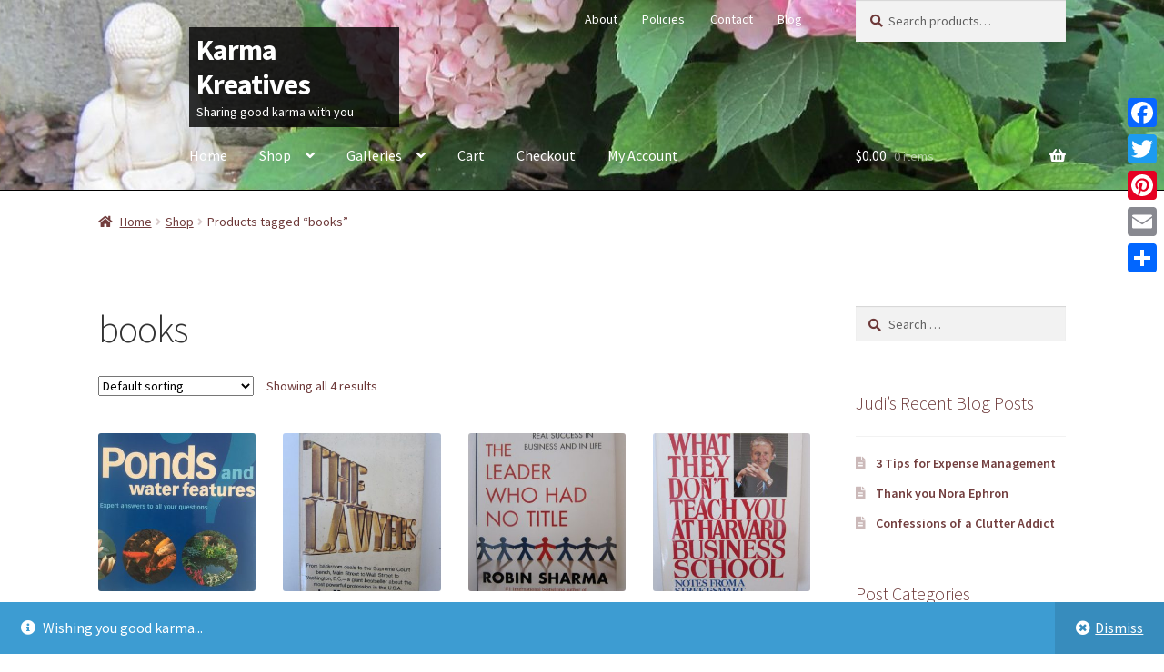

--- FILE ---
content_type: text/html; charset=UTF-8
request_url: https://karmakreatives.com/product-tag/books/
body_size: 19691
content:
<!doctype html>
<html lang="en-CA">
<head>
<meta charset="UTF-8">
<meta name="viewport" content="width=device-width, initial-scale=1">
<link rel="profile" href="http://gmpg.org/xfn/11">
<link rel="pingback" href="https://karmakreatives.com/xmlrpc.php">

<meta name='robots' content='index, follow, max-image-preview:large, max-snippet:-1, max-video-preview:-1' />

	<!-- This site is optimized with the Yoast SEO plugin v26.5 - https://yoast.com/wordpress/plugins/seo/ -->
	<title>books Archives - Karma Kreatives</title>
	<link rel="canonical" href="https://karmakreatives.com/product-tag/books/" />
	<meta property="og:locale" content="en_US" />
	<meta property="og:type" content="article" />
	<meta property="og:title" content="books Archives - Karma Kreatives" />
	<meta property="og:url" content="https://karmakreatives.com/product-tag/books/" />
	<meta property="og:site_name" content="Karma Kreatives" />
	<meta property="og:image" content="https://karmakreatives.com/wp-content/uploads/2015/03/KK-horizontal-250H.jpg" />
	<meta property="og:image:width" content="324" />
	<meta property="og:image:height" content="250" />
	<meta property="og:image:type" content="image/jpeg" />
	<meta name="twitter:card" content="summary_large_image" />
	<meta name="twitter:site" content="@karmakreatives" />
	<script type="application/ld+json" class="yoast-schema-graph">{"@context":"https://schema.org","@graph":[{"@type":"CollectionPage","@id":"https://karmakreatives.com/product-tag/books/","url":"https://karmakreatives.com/product-tag/books/","name":"books Archives - Karma Kreatives","isPartOf":{"@id":"https://karmakreatives.com/#website"},"primaryImageOfPage":{"@id":"https://karmakreatives.com/product-tag/books/#primaryimage"},"image":{"@id":"https://karmakreatives.com/product-tag/books/#primaryimage"},"thumbnailUrl":"https://karmakreatives.com/wp-content/uploads/2015/03/ponds-and-water-features-rotated.jpeg","breadcrumb":{"@id":"https://karmakreatives.com/product-tag/books/#breadcrumb"},"inLanguage":"en-CA"},{"@type":"ImageObject","inLanguage":"en-CA","@id":"https://karmakreatives.com/product-tag/books/#primaryimage","url":"https://karmakreatives.com/wp-content/uploads/2015/03/ponds-and-water-features-rotated.jpeg","contentUrl":"https://karmakreatives.com/wp-content/uploads/2015/03/ponds-and-water-features-rotated.jpeg","width":640,"height":640,"caption":"Ponds and Water Features book"},{"@type":"BreadcrumbList","@id":"https://karmakreatives.com/product-tag/books/#breadcrumb","itemListElement":[{"@type":"ListItem","position":1,"name":"Home","item":"https://karmakreatives.com/gone-painting/"},{"@type":"ListItem","position":2,"name":"books"}]},{"@type":"WebSite","@id":"https://karmakreatives.com/#website","url":"https://karmakreatives.com/","name":"Karma Kreatives","description":"Sharing good karma with you","publisher":{"@id":"https://karmakreatives.com/#organization"},"potentialAction":[{"@type":"SearchAction","target":{"@type":"EntryPoint","urlTemplate":"https://karmakreatives.com/?s={search_term_string}"},"query-input":{"@type":"PropertyValueSpecification","valueRequired":true,"valueName":"search_term_string"}}],"inLanguage":"en-CA"},{"@type":"Organization","@id":"https://karmakreatives.com/#organization","name":"KARMA Kreatives","url":"https://karmakreatives.com/","logo":{"@type":"ImageObject","inLanguage":"en-CA","@id":"https://karmakreatives.com/#/schema/logo/image/","url":"https://karmakreatives.com/wp-content/uploads/2015/03/KK-horizontal-250H.jpg","contentUrl":"https://karmakreatives.com/wp-content/uploads/2015/03/KK-horizontal-250H.jpg","width":324,"height":250,"caption":"KARMA Kreatives"},"image":{"@id":"https://karmakreatives.com/#/schema/logo/image/"},"sameAs":["https://www.facebook.com/karmakreatives/","https://x.com/karmakreatives","https://www.pinterest.com/karmakreatives/"]}]}</script>
	<!-- / Yoast SEO plugin. -->


<link rel='dns-prefetch' href='//static.addtoany.com' />
<link rel='dns-prefetch' href='//fonts.googleapis.com' />
<link rel="alternate" type="application/rss+xml" title="Karma Kreatives &raquo; Feed" href="https://karmakreatives.com/feed/" />
<link rel="alternate" type="application/rss+xml" title="Karma Kreatives &raquo; Comments Feed" href="https://karmakreatives.com/comments/feed/" />
<link rel="alternate" type="application/rss+xml" title="Karma Kreatives &raquo; books Tag Feed" href="https://karmakreatives.com/product-tag/books/feed/" />
<style id='wp-img-auto-sizes-contain-inline-css'>
img:is([sizes=auto i],[sizes^="auto," i]){contain-intrinsic-size:3000px 1500px}
/*# sourceURL=wp-img-auto-sizes-contain-inline-css */
</style>
<style id='wp-emoji-styles-inline-css'>

	img.wp-smiley, img.emoji {
		display: inline !important;
		border: none !important;
		box-shadow: none !important;
		height: 1em !important;
		width: 1em !important;
		margin: 0 0.07em !important;
		vertical-align: -0.1em !important;
		background: none !important;
		padding: 0 !important;
	}
/*# sourceURL=wp-emoji-styles-inline-css */
</style>
<style id='wp-block-library-inline-css'>
:root{--wp-block-synced-color:#7a00df;--wp-block-synced-color--rgb:122,0,223;--wp-bound-block-color:var(--wp-block-synced-color);--wp-editor-canvas-background:#ddd;--wp-admin-theme-color:#007cba;--wp-admin-theme-color--rgb:0,124,186;--wp-admin-theme-color-darker-10:#006ba1;--wp-admin-theme-color-darker-10--rgb:0,107,160.5;--wp-admin-theme-color-darker-20:#005a87;--wp-admin-theme-color-darker-20--rgb:0,90,135;--wp-admin-border-width-focus:2px}@media (min-resolution:192dpi){:root{--wp-admin-border-width-focus:1.5px}}.wp-element-button{cursor:pointer}:root .has-very-light-gray-background-color{background-color:#eee}:root .has-very-dark-gray-background-color{background-color:#313131}:root .has-very-light-gray-color{color:#eee}:root .has-very-dark-gray-color{color:#313131}:root .has-vivid-green-cyan-to-vivid-cyan-blue-gradient-background{background:linear-gradient(135deg,#00d084,#0693e3)}:root .has-purple-crush-gradient-background{background:linear-gradient(135deg,#34e2e4,#4721fb 50%,#ab1dfe)}:root .has-hazy-dawn-gradient-background{background:linear-gradient(135deg,#faaca8,#dad0ec)}:root .has-subdued-olive-gradient-background{background:linear-gradient(135deg,#fafae1,#67a671)}:root .has-atomic-cream-gradient-background{background:linear-gradient(135deg,#fdd79a,#004a59)}:root .has-nightshade-gradient-background{background:linear-gradient(135deg,#330968,#31cdcf)}:root .has-midnight-gradient-background{background:linear-gradient(135deg,#020381,#2874fc)}:root{--wp--preset--font-size--normal:16px;--wp--preset--font-size--huge:42px}.has-regular-font-size{font-size:1em}.has-larger-font-size{font-size:2.625em}.has-normal-font-size{font-size:var(--wp--preset--font-size--normal)}.has-huge-font-size{font-size:var(--wp--preset--font-size--huge)}.has-text-align-center{text-align:center}.has-text-align-left{text-align:left}.has-text-align-right{text-align:right}.has-fit-text{white-space:nowrap!important}#end-resizable-editor-section{display:none}.aligncenter{clear:both}.items-justified-left{justify-content:flex-start}.items-justified-center{justify-content:center}.items-justified-right{justify-content:flex-end}.items-justified-space-between{justify-content:space-between}.screen-reader-text{border:0;clip-path:inset(50%);height:1px;margin:-1px;overflow:hidden;padding:0;position:absolute;width:1px;word-wrap:normal!important}.screen-reader-text:focus{background-color:#ddd;clip-path:none;color:#444;display:block;font-size:1em;height:auto;left:5px;line-height:normal;padding:15px 23px 14px;text-decoration:none;top:5px;width:auto;z-index:100000}html :where(.has-border-color){border-style:solid}html :where([style*=border-top-color]){border-top-style:solid}html :where([style*=border-right-color]){border-right-style:solid}html :where([style*=border-bottom-color]){border-bottom-style:solid}html :where([style*=border-left-color]){border-left-style:solid}html :where([style*=border-width]){border-style:solid}html :where([style*=border-top-width]){border-top-style:solid}html :where([style*=border-right-width]){border-right-style:solid}html :where([style*=border-bottom-width]){border-bottom-style:solid}html :where([style*=border-left-width]){border-left-style:solid}html :where(img[class*=wp-image-]){height:auto;max-width:100%}:where(figure){margin:0 0 1em}html :where(.is-position-sticky){--wp-admin--admin-bar--position-offset:var(--wp-admin--admin-bar--height,0px)}@media screen and (max-width:600px){html :where(.is-position-sticky){--wp-admin--admin-bar--position-offset:0px}}

/*# sourceURL=wp-block-library-inline-css */
</style><link rel='stylesheet' id='wc-blocks-style-css' href='https://karmakreatives.com/wp-content/plugins/woocommerce/assets/client/blocks/wc-blocks.css?ver=wc-10.4.3' media='all' />
<style id='global-styles-inline-css'>
:root{--wp--preset--aspect-ratio--square: 1;--wp--preset--aspect-ratio--4-3: 4/3;--wp--preset--aspect-ratio--3-4: 3/4;--wp--preset--aspect-ratio--3-2: 3/2;--wp--preset--aspect-ratio--2-3: 2/3;--wp--preset--aspect-ratio--16-9: 16/9;--wp--preset--aspect-ratio--9-16: 9/16;--wp--preset--color--black: #000000;--wp--preset--color--cyan-bluish-gray: #abb8c3;--wp--preset--color--white: #ffffff;--wp--preset--color--pale-pink: #f78da7;--wp--preset--color--vivid-red: #cf2e2e;--wp--preset--color--luminous-vivid-orange: #ff6900;--wp--preset--color--luminous-vivid-amber: #fcb900;--wp--preset--color--light-green-cyan: #7bdcb5;--wp--preset--color--vivid-green-cyan: #00d084;--wp--preset--color--pale-cyan-blue: #8ed1fc;--wp--preset--color--vivid-cyan-blue: #0693e3;--wp--preset--color--vivid-purple: #9b51e0;--wp--preset--gradient--vivid-cyan-blue-to-vivid-purple: linear-gradient(135deg,rgb(6,147,227) 0%,rgb(155,81,224) 100%);--wp--preset--gradient--light-green-cyan-to-vivid-green-cyan: linear-gradient(135deg,rgb(122,220,180) 0%,rgb(0,208,130) 100%);--wp--preset--gradient--luminous-vivid-amber-to-luminous-vivid-orange: linear-gradient(135deg,rgb(252,185,0) 0%,rgb(255,105,0) 100%);--wp--preset--gradient--luminous-vivid-orange-to-vivid-red: linear-gradient(135deg,rgb(255,105,0) 0%,rgb(207,46,46) 100%);--wp--preset--gradient--very-light-gray-to-cyan-bluish-gray: linear-gradient(135deg,rgb(238,238,238) 0%,rgb(169,184,195) 100%);--wp--preset--gradient--cool-to-warm-spectrum: linear-gradient(135deg,rgb(74,234,220) 0%,rgb(151,120,209) 20%,rgb(207,42,186) 40%,rgb(238,44,130) 60%,rgb(251,105,98) 80%,rgb(254,248,76) 100%);--wp--preset--gradient--blush-light-purple: linear-gradient(135deg,rgb(255,206,236) 0%,rgb(152,150,240) 100%);--wp--preset--gradient--blush-bordeaux: linear-gradient(135deg,rgb(254,205,165) 0%,rgb(254,45,45) 50%,rgb(107,0,62) 100%);--wp--preset--gradient--luminous-dusk: linear-gradient(135deg,rgb(255,203,112) 0%,rgb(199,81,192) 50%,rgb(65,88,208) 100%);--wp--preset--gradient--pale-ocean: linear-gradient(135deg,rgb(255,245,203) 0%,rgb(182,227,212) 50%,rgb(51,167,181) 100%);--wp--preset--gradient--electric-grass: linear-gradient(135deg,rgb(202,248,128) 0%,rgb(113,206,126) 100%);--wp--preset--gradient--midnight: linear-gradient(135deg,rgb(2,3,129) 0%,rgb(40,116,252) 100%);--wp--preset--font-size--small: 14px;--wp--preset--font-size--medium: 23px;--wp--preset--font-size--large: 26px;--wp--preset--font-size--x-large: 42px;--wp--preset--font-size--normal: 16px;--wp--preset--font-size--huge: 37px;--wp--preset--spacing--20: 0.44rem;--wp--preset--spacing--30: 0.67rem;--wp--preset--spacing--40: 1rem;--wp--preset--spacing--50: 1.5rem;--wp--preset--spacing--60: 2.25rem;--wp--preset--spacing--70: 3.38rem;--wp--preset--spacing--80: 5.06rem;--wp--preset--shadow--natural: 6px 6px 9px rgba(0, 0, 0, 0.2);--wp--preset--shadow--deep: 12px 12px 50px rgba(0, 0, 0, 0.4);--wp--preset--shadow--sharp: 6px 6px 0px rgba(0, 0, 0, 0.2);--wp--preset--shadow--outlined: 6px 6px 0px -3px rgb(255, 255, 255), 6px 6px rgb(0, 0, 0);--wp--preset--shadow--crisp: 6px 6px 0px rgb(0, 0, 0);}:root :where(.is-layout-flow) > :first-child{margin-block-start: 0;}:root :where(.is-layout-flow) > :last-child{margin-block-end: 0;}:root :where(.is-layout-flow) > *{margin-block-start: 24px;margin-block-end: 0;}:root :where(.is-layout-constrained) > :first-child{margin-block-start: 0;}:root :where(.is-layout-constrained) > :last-child{margin-block-end: 0;}:root :where(.is-layout-constrained) > *{margin-block-start: 24px;margin-block-end: 0;}:root :where(.is-layout-flex){gap: 24px;}:root :where(.is-layout-grid){gap: 24px;}body .is-layout-flex{display: flex;}.is-layout-flex{flex-wrap: wrap;align-items: center;}.is-layout-flex > :is(*, div){margin: 0;}body .is-layout-grid{display: grid;}.is-layout-grid > :is(*, div){margin: 0;}.has-black-color{color: var(--wp--preset--color--black) !important;}.has-cyan-bluish-gray-color{color: var(--wp--preset--color--cyan-bluish-gray) !important;}.has-white-color{color: var(--wp--preset--color--white) !important;}.has-pale-pink-color{color: var(--wp--preset--color--pale-pink) !important;}.has-vivid-red-color{color: var(--wp--preset--color--vivid-red) !important;}.has-luminous-vivid-orange-color{color: var(--wp--preset--color--luminous-vivid-orange) !important;}.has-luminous-vivid-amber-color{color: var(--wp--preset--color--luminous-vivid-amber) !important;}.has-light-green-cyan-color{color: var(--wp--preset--color--light-green-cyan) !important;}.has-vivid-green-cyan-color{color: var(--wp--preset--color--vivid-green-cyan) !important;}.has-pale-cyan-blue-color{color: var(--wp--preset--color--pale-cyan-blue) !important;}.has-vivid-cyan-blue-color{color: var(--wp--preset--color--vivid-cyan-blue) !important;}.has-vivid-purple-color{color: var(--wp--preset--color--vivid-purple) !important;}.has-black-background-color{background-color: var(--wp--preset--color--black) !important;}.has-cyan-bluish-gray-background-color{background-color: var(--wp--preset--color--cyan-bluish-gray) !important;}.has-white-background-color{background-color: var(--wp--preset--color--white) !important;}.has-pale-pink-background-color{background-color: var(--wp--preset--color--pale-pink) !important;}.has-vivid-red-background-color{background-color: var(--wp--preset--color--vivid-red) !important;}.has-luminous-vivid-orange-background-color{background-color: var(--wp--preset--color--luminous-vivid-orange) !important;}.has-luminous-vivid-amber-background-color{background-color: var(--wp--preset--color--luminous-vivid-amber) !important;}.has-light-green-cyan-background-color{background-color: var(--wp--preset--color--light-green-cyan) !important;}.has-vivid-green-cyan-background-color{background-color: var(--wp--preset--color--vivid-green-cyan) !important;}.has-pale-cyan-blue-background-color{background-color: var(--wp--preset--color--pale-cyan-blue) !important;}.has-vivid-cyan-blue-background-color{background-color: var(--wp--preset--color--vivid-cyan-blue) !important;}.has-vivid-purple-background-color{background-color: var(--wp--preset--color--vivid-purple) !important;}.has-black-border-color{border-color: var(--wp--preset--color--black) !important;}.has-cyan-bluish-gray-border-color{border-color: var(--wp--preset--color--cyan-bluish-gray) !important;}.has-white-border-color{border-color: var(--wp--preset--color--white) !important;}.has-pale-pink-border-color{border-color: var(--wp--preset--color--pale-pink) !important;}.has-vivid-red-border-color{border-color: var(--wp--preset--color--vivid-red) !important;}.has-luminous-vivid-orange-border-color{border-color: var(--wp--preset--color--luminous-vivid-orange) !important;}.has-luminous-vivid-amber-border-color{border-color: var(--wp--preset--color--luminous-vivid-amber) !important;}.has-light-green-cyan-border-color{border-color: var(--wp--preset--color--light-green-cyan) !important;}.has-vivid-green-cyan-border-color{border-color: var(--wp--preset--color--vivid-green-cyan) !important;}.has-pale-cyan-blue-border-color{border-color: var(--wp--preset--color--pale-cyan-blue) !important;}.has-vivid-cyan-blue-border-color{border-color: var(--wp--preset--color--vivid-cyan-blue) !important;}.has-vivid-purple-border-color{border-color: var(--wp--preset--color--vivid-purple) !important;}.has-vivid-cyan-blue-to-vivid-purple-gradient-background{background: var(--wp--preset--gradient--vivid-cyan-blue-to-vivid-purple) !important;}.has-light-green-cyan-to-vivid-green-cyan-gradient-background{background: var(--wp--preset--gradient--light-green-cyan-to-vivid-green-cyan) !important;}.has-luminous-vivid-amber-to-luminous-vivid-orange-gradient-background{background: var(--wp--preset--gradient--luminous-vivid-amber-to-luminous-vivid-orange) !important;}.has-luminous-vivid-orange-to-vivid-red-gradient-background{background: var(--wp--preset--gradient--luminous-vivid-orange-to-vivid-red) !important;}.has-very-light-gray-to-cyan-bluish-gray-gradient-background{background: var(--wp--preset--gradient--very-light-gray-to-cyan-bluish-gray) !important;}.has-cool-to-warm-spectrum-gradient-background{background: var(--wp--preset--gradient--cool-to-warm-spectrum) !important;}.has-blush-light-purple-gradient-background{background: var(--wp--preset--gradient--blush-light-purple) !important;}.has-blush-bordeaux-gradient-background{background: var(--wp--preset--gradient--blush-bordeaux) !important;}.has-luminous-dusk-gradient-background{background: var(--wp--preset--gradient--luminous-dusk) !important;}.has-pale-ocean-gradient-background{background: var(--wp--preset--gradient--pale-ocean) !important;}.has-electric-grass-gradient-background{background: var(--wp--preset--gradient--electric-grass) !important;}.has-midnight-gradient-background{background: var(--wp--preset--gradient--midnight) !important;}.has-small-font-size{font-size: var(--wp--preset--font-size--small) !important;}.has-medium-font-size{font-size: var(--wp--preset--font-size--medium) !important;}.has-large-font-size{font-size: var(--wp--preset--font-size--large) !important;}.has-x-large-font-size{font-size: var(--wp--preset--font-size--x-large) !important;}
/*# sourceURL=global-styles-inline-css */
</style>

<style id='classic-theme-styles-inline-css'>
/*! This file is auto-generated */
.wp-block-button__link{color:#fff;background-color:#32373c;border-radius:9999px;box-shadow:none;text-decoration:none;padding:calc(.667em + 2px) calc(1.333em + 2px);font-size:1.125em}.wp-block-file__button{background:#32373c;color:#fff;text-decoration:none}
/*# sourceURL=/wp-includes/css/classic-themes.min.css */
</style>
<link rel='stylesheet' id='storefront-gutenberg-blocks-css' href='https://karmakreatives.com/wp-content/themes/storefront/assets/css/base/gutenberg-blocks.css?ver=4.6.2' media='all' />
<style id='storefront-gutenberg-blocks-inline-css'>

				.wp-block-button__link:not(.has-text-color) {
					color: #333333;
				}

				.wp-block-button__link:not(.has-text-color):hover,
				.wp-block-button__link:not(.has-text-color):focus,
				.wp-block-button__link:not(.has-text-color):active {
					color: #333333;
				}

				.wp-block-button__link:not(.has-background) {
					background-color: #e278e2;
				}

				.wp-block-button__link:not(.has-background):hover,
				.wp-block-button__link:not(.has-background):focus,
				.wp-block-button__link:not(.has-background):active {
					border-color: #c95fc9;
					background-color: #c95fc9;
				}

				.wc-block-grid__products .wc-block-grid__product .wp-block-button__link {
					background-color: #e278e2;
					border-color: #e278e2;
					color: #333333;
				}

				.wp-block-quote footer,
				.wp-block-quote cite,
				.wp-block-quote__citation {
					color: #6d3939;
				}

				.wp-block-pullquote cite,
				.wp-block-pullquote footer,
				.wp-block-pullquote__citation {
					color: #6d3939;
				}

				.wp-block-image figcaption {
					color: #6d3939;
				}

				.wp-block-separator.is-style-dots::before {
					color: #333333;
				}

				.wp-block-file a.wp-block-file__button {
					color: #333333;
					background-color: #e278e2;
					border-color: #e278e2;
				}

				.wp-block-file a.wp-block-file__button:hover,
				.wp-block-file a.wp-block-file__button:focus,
				.wp-block-file a.wp-block-file__button:active {
					color: #333333;
					background-color: #c95fc9;
				}

				.wp-block-code,
				.wp-block-preformatted pre {
					color: #6d3939;
				}

				.wp-block-table:not( .has-background ):not( .is-style-stripes ) tbody tr:nth-child(2n) td {
					background-color: #fdfdfd;
				}

				.wp-block-cover .wp-block-cover__inner-container h1:not(.has-text-color),
				.wp-block-cover .wp-block-cover__inner-container h2:not(.has-text-color),
				.wp-block-cover .wp-block-cover__inner-container h3:not(.has-text-color),
				.wp-block-cover .wp-block-cover__inner-container h4:not(.has-text-color),
				.wp-block-cover .wp-block-cover__inner-container h5:not(.has-text-color),
				.wp-block-cover .wp-block-cover__inner-container h6:not(.has-text-color) {
					color: #000000;
				}

				div.wc-block-components-price-slider__range-input-progress,
				.rtl .wc-block-components-price-slider__range-input-progress {
					--range-color: #d215d8;
				}

				/* Target only IE11 */
				@media all and (-ms-high-contrast: none), (-ms-high-contrast: active) {
					.wc-block-components-price-slider__range-input-progress {
						background: #d215d8;
					}
				}

				.wc-block-components-button:not(.is-link) {
					background-color: #333333;
					color: #ffffff;
				}

				.wc-block-components-button:not(.is-link):hover,
				.wc-block-components-button:not(.is-link):focus,
				.wc-block-components-button:not(.is-link):active {
					background-color: #1a1a1a;
					color: #ffffff;
				}

				.wc-block-components-button:not(.is-link):disabled {
					background-color: #333333;
					color: #ffffff;
				}

				.wc-block-cart__submit-container {
					background-color: #ffffff;
				}

				.wc-block-cart__submit-container::before {
					color: rgba(220,220,220,0.5);
				}

				.wc-block-components-order-summary-item__quantity {
					background-color: #ffffff;
					border-color: #6d3939;
					box-shadow: 0 0 0 2px #ffffff;
					color: #6d3939;
				}
			
/*# sourceURL=storefront-gutenberg-blocks-inline-css */
</style>
<link rel='stylesheet' id='contact-form-7-css' href='https://karmakreatives.com/wp-content/plugins/contact-form-7/includes/css/styles.css?ver=6.1.4' media='all' />
<style id='woocommerce-inline-inline-css'>
.woocommerce form .form-row .required { visibility: visible; }
/*# sourceURL=woocommerce-inline-inline-css */
</style>
<link rel='stylesheet' id='storefront-style-css' href='https://karmakreatives.com/wp-content/themes/storefront/style.css?ver=4.6.2' media='all' />
<style id='storefront-style-inline-css'>

			.main-navigation ul li a,
			.site-title a,
			ul.menu li a,
			.site-branding h1 a,
			button.menu-toggle,
			button.menu-toggle:hover,
			.handheld-navigation .dropdown-toggle {
				color: #ffffff;
			}

			button.menu-toggle,
			button.menu-toggle:hover {
				border-color: #ffffff;
			}

			.main-navigation ul li a:hover,
			.main-navigation ul li:hover > a,
			.site-title a:hover,
			.site-header ul.menu li.current-menu-item > a {
				color: #ffffff;
			}

			table:not( .has-background ) th {
				background-color: #f8f8f8;
			}

			table:not( .has-background ) tbody td {
				background-color: #fdfdfd;
			}

			table:not( .has-background ) tbody tr:nth-child(2n) td,
			fieldset,
			fieldset legend {
				background-color: #fbfbfb;
			}

			.site-header,
			.secondary-navigation ul ul,
			.main-navigation ul.menu > li.menu-item-has-children:after,
			.secondary-navigation ul.menu ul,
			.storefront-handheld-footer-bar,
			.storefront-handheld-footer-bar ul li > a,
			.storefront-handheld-footer-bar ul li.search .site-search,
			button.menu-toggle,
			button.menu-toggle:hover {
				background-color: #000000;
			}

			p.site-description,
			.site-header,
			.storefront-handheld-footer-bar {
				color: #ffffff;
			}

			button.menu-toggle:after,
			button.menu-toggle:before,
			button.menu-toggle span:before {
				background-color: #ffffff;
			}

			h1, h2, h3, h4, h5, h6, .wc-block-grid__product-title {
				color: #333333;
			}

			.widget h1 {
				border-bottom-color: #333333;
			}

			body,
			.secondary-navigation a {
				color: #6d3939;
			}

			.widget-area .widget a,
			.hentry .entry-header .posted-on a,
			.hentry .entry-header .post-author a,
			.hentry .entry-header .post-comments a,
			.hentry .entry-header .byline a {
				color: #723e3e;
			}

			a {
				color: #d215d8;
			}

			a:focus,
			button:focus,
			.button.alt:focus,
			input:focus,
			textarea:focus,
			input[type="button"]:focus,
			input[type="reset"]:focus,
			input[type="submit"]:focus,
			input[type="email"]:focus,
			input[type="tel"]:focus,
			input[type="url"]:focus,
			input[type="password"]:focus,
			input[type="search"]:focus {
				outline-color: #d215d8;
			}

			button, input[type="button"], input[type="reset"], input[type="submit"], .button, .widget a.button {
				background-color: #e278e2;
				border-color: #e278e2;
				color: #333333;
			}

			button:hover, input[type="button"]:hover, input[type="reset"]:hover, input[type="submit"]:hover, .button:hover, .widget a.button:hover {
				background-color: #c95fc9;
				border-color: #c95fc9;
				color: #333333;
			}

			button.alt, input[type="button"].alt, input[type="reset"].alt, input[type="submit"].alt, .button.alt, .widget-area .widget a.button.alt {
				background-color: #333333;
				border-color: #333333;
				color: #ffffff;
			}

			button.alt:hover, input[type="button"].alt:hover, input[type="reset"].alt:hover, input[type="submit"].alt:hover, .button.alt:hover, .widget-area .widget a.button.alt:hover {
				background-color: #1a1a1a;
				border-color: #1a1a1a;
				color: #ffffff;
			}

			.pagination .page-numbers li .page-numbers.current {
				background-color: #e6e6e6;
				color: #632f2f;
			}

			#comments .comment-list .comment-content .comment-text {
				background-color: #f8f8f8;
			}

			.site-footer {
				background-color: #ef59f9;
				color: #000000;
			}

			.site-footer a:not(.button):not(.components-button) {
				color: #000000;
			}

			.site-footer .storefront-handheld-footer-bar a:not(.button):not(.components-button) {
				color: #ffffff;
			}

			.site-footer h1, .site-footer h2, .site-footer h3, .site-footer h4, .site-footer h5, .site-footer h6, .site-footer .widget .widget-title, .site-footer .widget .widgettitle {
				color: #333333;
			}

			.page-template-template-homepage.has-post-thumbnail .type-page.has-post-thumbnail .entry-title {
				color: #000000;
			}

			.page-template-template-homepage.has-post-thumbnail .type-page.has-post-thumbnail .entry-content {
				color: #000000;
			}

			@media screen and ( min-width: 768px ) {
				.secondary-navigation ul.menu a:hover {
					color: #ffffff;
				}

				.secondary-navigation ul.menu a {
					color: #ffffff;
				}

				.main-navigation ul.menu ul.sub-menu,
				.main-navigation ul.nav-menu ul.children {
					background-color: #000000;
				}

				.site-header {
					border-bottom-color: #000000;
				}
			}
/*# sourceURL=storefront-style-inline-css */
</style>
<link rel='stylesheet' id='storefront-icons-css' href='https://karmakreatives.com/wp-content/themes/storefront/assets/css/base/icons.css?ver=4.6.2' media='all' />
<link rel='stylesheet' id='storefront-fonts-css' href='https://fonts.googleapis.com/css?family=Source+Sans+Pro%3A400%2C300%2C300italic%2C400italic%2C600%2C700%2C900&#038;subset=latin%2Clatin-ext&#038;ver=4.6.2' media='all' />
<link rel='stylesheet' id='addtoany-css' href='https://karmakreatives.com/wp-content/plugins/add-to-any/addtoany.min.css?ver=1.16' media='all' />
<style id='addtoany-inline-css'>
@media screen and (max-width:980px){
.a2a_floating_style.a2a_vertical_style{display:none;}
}
@media screen and (min-width:981px){
.a2a_floating_style.a2a_default_style{display:none;}
}
/*# sourceURL=addtoany-inline-css */
</style>
<link rel='stylesheet' id='storefront-woocommerce-style-css' href='https://karmakreatives.com/wp-content/themes/storefront/assets/css/woocommerce/woocommerce.css?ver=4.6.2' media='all' />
<style id='storefront-woocommerce-style-inline-css'>
@font-face {
				font-family: star;
				src: url(https://karmakreatives.com/wp-content/plugins/woocommerce/assets/fonts/star.eot);
				src:
					url(https://karmakreatives.com/wp-content/plugins/woocommerce/assets/fonts/star.eot?#iefix) format("embedded-opentype"),
					url(https://karmakreatives.com/wp-content/plugins/woocommerce/assets/fonts/star.woff) format("woff"),
					url(https://karmakreatives.com/wp-content/plugins/woocommerce/assets/fonts/star.ttf) format("truetype"),
					url(https://karmakreatives.com/wp-content/plugins/woocommerce/assets/fonts/star.svg#star) format("svg");
				font-weight: 400;
				font-style: normal;
			}
			@font-face {
				font-family: WooCommerce;
				src: url(https://karmakreatives.com/wp-content/plugins/woocommerce/assets/fonts/WooCommerce.eot);
				src:
					url(https://karmakreatives.com/wp-content/plugins/woocommerce/assets/fonts/WooCommerce.eot?#iefix) format("embedded-opentype"),
					url(https://karmakreatives.com/wp-content/plugins/woocommerce/assets/fonts/WooCommerce.woff) format("woff"),
					url(https://karmakreatives.com/wp-content/plugins/woocommerce/assets/fonts/WooCommerce.ttf) format("truetype"),
					url(https://karmakreatives.com/wp-content/plugins/woocommerce/assets/fonts/WooCommerce.svg#WooCommerce) format("svg");
				font-weight: 400;
				font-style: normal;
			}

			a.cart-contents,
			.site-header-cart .widget_shopping_cart a {
				color: #ffffff;
			}

			a.cart-contents:hover,
			.site-header-cart .widget_shopping_cart a:hover,
			.site-header-cart:hover > li > a {
				color: #ffffff;
			}

			table.cart td.product-remove,
			table.cart td.actions {
				border-top-color: #ffffff;
			}

			.storefront-handheld-footer-bar ul li.cart .count {
				background-color: #ffffff;
				color: #000000;
				border-color: #000000;
			}

			.woocommerce-tabs ul.tabs li.active a,
			ul.products li.product .price,
			.onsale,
			.wc-block-grid__product-onsale,
			.widget_search form:before,
			.widget_product_search form:before {
				color: #6d3939;
			}

			.woocommerce-breadcrumb a,
			a.woocommerce-review-link,
			.product_meta a {
				color: #723e3e;
			}

			.wc-block-grid__product-onsale,
			.onsale {
				border-color: #6d3939;
			}

			.star-rating span:before,
			.quantity .plus, .quantity .minus,
			p.stars a:hover:after,
			p.stars a:after,
			.star-rating span:before,
			#payment .payment_methods li input[type=radio]:first-child:checked+label:before {
				color: #d215d8;
			}

			.widget_price_filter .ui-slider .ui-slider-range,
			.widget_price_filter .ui-slider .ui-slider-handle {
				background-color: #d215d8;
			}

			.order_details {
				background-color: #f8f8f8;
			}

			.order_details > li {
				border-bottom: 1px dotted #e3e3e3;
			}

			.order_details:before,
			.order_details:after {
				background: -webkit-linear-gradient(transparent 0,transparent 0),-webkit-linear-gradient(135deg,#f8f8f8 33.33%,transparent 33.33%),-webkit-linear-gradient(45deg,#f8f8f8 33.33%,transparent 33.33%)
			}

			#order_review {
				background-color: #ffffff;
			}

			#payment .payment_methods > li .payment_box,
			#payment .place-order {
				background-color: #fafafa;
			}

			#payment .payment_methods > li:not(.woocommerce-notice) {
				background-color: #f5f5f5;
			}

			#payment .payment_methods > li:not(.woocommerce-notice):hover {
				background-color: #f0f0f0;
			}

			.woocommerce-pagination .page-numbers li .page-numbers.current {
				background-color: #e6e6e6;
				color: #632f2f;
			}

			.wc-block-grid__product-onsale,
			.onsale,
			.woocommerce-pagination .page-numbers li .page-numbers:not(.current) {
				color: #6d3939;
			}

			p.stars a:before,
			p.stars a:hover~a:before,
			p.stars.selected a.active~a:before {
				color: #6d3939;
			}

			p.stars.selected a.active:before,
			p.stars:hover a:before,
			p.stars.selected a:not(.active):before,
			p.stars.selected a.active:before {
				color: #d215d8;
			}

			.single-product div.product .woocommerce-product-gallery .woocommerce-product-gallery__trigger {
				background-color: #e278e2;
				color: #333333;
			}

			.single-product div.product .woocommerce-product-gallery .woocommerce-product-gallery__trigger:hover {
				background-color: #c95fc9;
				border-color: #c95fc9;
				color: #333333;
			}

			.button.added_to_cart:focus,
			.button.wc-forward:focus {
				outline-color: #d215d8;
			}

			.added_to_cart,
			.site-header-cart .widget_shopping_cart a.button,
			.wc-block-grid__products .wc-block-grid__product .wp-block-button__link {
				background-color: #e278e2;
				border-color: #e278e2;
				color: #333333;
			}

			.added_to_cart:hover,
			.site-header-cart .widget_shopping_cart a.button:hover,
			.wc-block-grid__products .wc-block-grid__product .wp-block-button__link:hover {
				background-color: #c95fc9;
				border-color: #c95fc9;
				color: #333333;
			}

			.added_to_cart.alt, .added_to_cart, .widget a.button.checkout {
				background-color: #333333;
				border-color: #333333;
				color: #ffffff;
			}

			.added_to_cart.alt:hover, .added_to_cart:hover, .widget a.button.checkout:hover {
				background-color: #1a1a1a;
				border-color: #1a1a1a;
				color: #ffffff;
			}

			.button.loading {
				color: #e278e2;
			}

			.button.loading:hover {
				background-color: #e278e2;
			}

			.button.loading:after {
				color: #333333;
			}

			@media screen and ( min-width: 768px ) {
				.site-header-cart .widget_shopping_cart,
				.site-header .product_list_widget li .quantity {
					color: #ffffff;
				}

				.site-header-cart .widget_shopping_cart .buttons,
				.site-header-cart .widget_shopping_cart .total {
					background-color: #000000;
				}

				.site-header-cart .widget_shopping_cart {
					background-color: #000000;
				}
			}
				.storefront-product-pagination a {
					color: #6d3939;
					background-color: #ffffff;
				}
				.storefront-sticky-add-to-cart {
					color: #6d3939;
					background-color: #ffffff;
				}

				.storefront-sticky-add-to-cart a:not(.button) {
					color: #ffffff;
				}
/*# sourceURL=storefront-woocommerce-style-inline-css */
</style>
<link rel='stylesheet' id='storefront-woocommerce-brands-style-css' href='https://karmakreatives.com/wp-content/themes/storefront/assets/css/woocommerce/extensions/brands.css?ver=4.6.2' media='all' />
<script id="addtoany-core-js-before">
window.a2a_config=window.a2a_config||{};a2a_config.callbacks=[];a2a_config.overlays=[];a2a_config.templates={};a2a_localize = {
	Share: "Share",
	Save: "Save",
	Subscribe: "Subscribe",
	Email: "Email",
	Bookmark: "Bookmark",
	ShowAll: "Show All",
	ShowLess: "Show less",
	FindServices: "Find service(s)",
	FindAnyServiceToAddTo: "Instantly find any service to add to",
	PoweredBy: "Powered by",
	ShareViaEmail: "Share via email",
	SubscribeViaEmail: "Subscribe via email",
	BookmarkInYourBrowser: "Bookmark in your browser",
	BookmarkInstructions: "Press Ctrl+D or \u2318+D to bookmark this page",
	AddToYourFavorites: "Add to your favourites",
	SendFromWebOrProgram: "Send from any email address or email program",
	EmailProgram: "Email program",
	More: "More&#8230;",
	ThanksForSharing: "Thanks for sharing!",
	ThanksForFollowing: "Thanks for following!"
};


//# sourceURL=addtoany-core-js-before
</script>
<script defer src="https://static.addtoany.com/menu/page.js" id="addtoany-core-js"></script>
<script src="https://karmakreatives.com/wp-includes/js/jquery/jquery.min.js?ver=3.7.1" id="jquery-core-js"></script>
<script src="https://karmakreatives.com/wp-includes/js/jquery/jquery-migrate.min.js?ver=3.4.1" id="jquery-migrate-js"></script>
<script defer src="https://karmakreatives.com/wp-content/plugins/add-to-any/addtoany.min.js?ver=1.1" id="addtoany-jquery-js"></script>
<script src="https://karmakreatives.com/wp-content/plugins/woocommerce/assets/js/jquery-blockui/jquery.blockUI.min.js?ver=2.7.0-wc.10.4.3" id="wc-jquery-blockui-js" defer data-wp-strategy="defer"></script>
<script id="wc-add-to-cart-js-extra">
var wc_add_to_cart_params = {"ajax_url":"/wp-admin/admin-ajax.php","wc_ajax_url":"/?wc-ajax=%%endpoint%%","i18n_view_cart":"View cart","cart_url":"https://karmakreatives.com/cart/","is_cart":"","cart_redirect_after_add":"no"};
//# sourceURL=wc-add-to-cart-js-extra
</script>
<script src="https://karmakreatives.com/wp-content/plugins/woocommerce/assets/js/frontend/add-to-cart.min.js?ver=10.4.3" id="wc-add-to-cart-js" defer data-wp-strategy="defer"></script>
<script src="https://karmakreatives.com/wp-content/plugins/woocommerce/assets/js/js-cookie/js.cookie.min.js?ver=2.1.4-wc.10.4.3" id="wc-js-cookie-js" defer data-wp-strategy="defer"></script>
<script id="woocommerce-js-extra">
var woocommerce_params = {"ajax_url":"/wp-admin/admin-ajax.php","wc_ajax_url":"/?wc-ajax=%%endpoint%%","i18n_password_show":"Show password","i18n_password_hide":"Hide password"};
//# sourceURL=woocommerce-js-extra
</script>
<script src="https://karmakreatives.com/wp-content/plugins/woocommerce/assets/js/frontend/woocommerce.min.js?ver=10.4.3" id="woocommerce-js" defer data-wp-strategy="defer"></script>
<script id="wc-cart-fragments-js-extra">
var wc_cart_fragments_params = {"ajax_url":"/wp-admin/admin-ajax.php","wc_ajax_url":"/?wc-ajax=%%endpoint%%","cart_hash_key":"wc_cart_hash_9be18fb963ea3c84267b9cface6fda17","fragment_name":"wc_fragments_9be18fb963ea3c84267b9cface6fda17","request_timeout":"5000"};
//# sourceURL=wc-cart-fragments-js-extra
</script>
<script src="https://karmakreatives.com/wp-content/plugins/woocommerce/assets/js/frontend/cart-fragments.min.js?ver=10.4.3" id="wc-cart-fragments-js" defer data-wp-strategy="defer"></script>
<link rel="https://api.w.org/" href="https://karmakreatives.com/wp-json/" /><link rel="alternate" title="JSON" type="application/json" href="https://karmakreatives.com/wp-json/wp/v2/product_tag/26" /><link rel="EditURI" type="application/rsd+xml" title="RSD" href="https://karmakreatives.com/xmlrpc.php?rsd" />

<script src="https://www.google.com/recaptcha/api.js" async defer></script>
	<noscript><style>.woocommerce-product-gallery{ opacity: 1 !important; }</style></noscript>
	<style id="sccss">.site-header {
    padding-top: 0;
}
.site-branding {
  padding: 6px 8px;
  background-color:rgba(0, 0, 0, 0.8);
}
@media (min-width: 1000px) {
  .site-branding {
    position:relative;
    left: 100px;
  	top: 30px;  
  }
  .primary-navigation { 
    position:relative;
    left: 100px;
  }

}
</style><link rel='stylesheet' id='select2-css' href='https://karmakreatives.com/wp-content/plugins/woocommerce/assets/css/select2.css?ver=10.4.3' media='all' />
</head>

<body class="archive tax-product_tag term-books term-26 wp-embed-responsive wp-theme-storefront theme-storefront woocommerce woocommerce-page woocommerce-demo-store woocommerce-no-js storefront-secondary-navigation storefront-align-wide right-sidebar woocommerce-active">

<p role="complementary" aria-label="Store notice" class="woocommerce-store-notice demo_store" data-notice-id="80f163278d4a530edf77b59ce35bf42e" style="display:none;">Wishing you good karma... <a role="button" href="#" class="woocommerce-store-notice__dismiss-link">Dismiss</a></p>

<div id="page" class="hfeed site">
	
	<header id="masthead" class="site-header" role="banner" style="background-image: url(https://karmakreatives.com/wp-content/uploads/2020/07/cropped-zen-garden-1.jpg); ">

		<div class="col-full">		<a class="skip-link screen-reader-text" href="#site-navigation">Skip to navigation</a>
		<a class="skip-link screen-reader-text" href="#content">Skip to content</a>
				<div class="site-branding">
			<div class="beta site-title"><a href="https://karmakreatives.com/" rel="home">Karma Kreatives</a></div><p class="site-description">Sharing good karma with you</p>		</div>
					<nav class="secondary-navigation" role="navigation" aria-label="Secondary Navigation">
				<div class="menu-menu-2-container"><ul id="menu-menu-2" class="menu"><li id="menu-item-78" class="menu-item menu-item-type-post_type menu-item-object-page menu-item-78"><a href="https://karmakreatives.com/about-karma-kreatives/">About</a></li>
<li id="menu-item-77" class="menu-item menu-item-type-post_type menu-item-object-page menu-item-privacy-policy menu-item-77"><a rel="privacy-policy" href="https://karmakreatives.com/karma-kreatives-policies/">Policies</a></li>
<li id="menu-item-76" class="menu-item menu-item-type-post_type menu-item-object-page menu-item-76"><a href="https://karmakreatives.com/contact/">Contact</a></li>
<li id="menu-item-1508" class="menu-item menu-item-type-post_type menu-item-object-page menu-item-1508"><a href="https://karmakreatives.com/blog-karma-kreatives/">Blog</a></li>
</ul></div>			</nav><!-- #site-navigation -->
						<div class="site-search">
				<div class="widget woocommerce widget_product_search"><form role="search" method="get" class="woocommerce-product-search" action="https://karmakreatives.com/">
	<label class="screen-reader-text" for="woocommerce-product-search-field-0">Search for:</label>
	<input type="search" id="woocommerce-product-search-field-0" class="search-field" placeholder="Search products&hellip;" value="" name="s" />
	<button type="submit" value="Search" class="">Search</button>
	<input type="hidden" name="post_type" value="product" />
</form>
</div>			</div>
			</div><div class="storefront-primary-navigation"><div class="col-full">		<nav id="site-navigation" class="main-navigation" role="navigation" aria-label="Primary Navigation">
		<button id="site-navigation-menu-toggle" class="menu-toggle" aria-controls="site-navigation" aria-expanded="false"><span>Menu</span></button>
			<div class="primary-navigation"><ul id="menu-shop-menu-1" class="menu"><li id="menu-item-1699" class="menu-item menu-item-type-custom menu-item-object-custom menu-item-1699"><a href="https://karmakreatives.com/gone-painting/">Home</a></li>
<li id="menu-item-71" class="menu-item menu-item-type-post_type menu-item-object-page menu-item-has-children menu-item-71"><a href="https://karmakreatives.com/shop/">Shop</a>
<ul class="sub-menu">
	<li id="menu-item-614" class="menu-item menu-item-type-taxonomy menu-item-object-product_cat menu-item-614"><a href="https://karmakreatives.com/product-category/art/">Art</a></li>
	<li id="menu-item-1213" class="menu-item menu-item-type-taxonomy menu-item-object-product_cat menu-item-1213"><a href="https://karmakreatives.com/product-category/photography/">Photography</a></li>
	<li id="menu-item-615" class="menu-item menu-item-type-taxonomy menu-item-object-product_cat menu-item-615"><a href="https://karmakreatives.com/product-category/books-music-videos/">Books &amp; Entertainment</a></li>
	<li id="menu-item-613" class="menu-item menu-item-type-taxonomy menu-item-object-product_cat menu-item-has-children menu-item-613"><a href="https://karmakreatives.com/product-category/home-garden/">Home &amp; Garden</a>
	<ul class="sub-menu">
		<li id="menu-item-1697" class="menu-item menu-item-type-post_type menu-item-object-page menu-item-home menu-item-1697"><a href="https://karmakreatives.com/">Gone Painting</a></li>
		<li id="menu-item-935" class="menu-item menu-item-type-custom menu-item-object-custom menu-item-home menu-item-935"><a href="https://karmakreatives.com/">Home</a></li>
	</ul>
</li>
	<li id="menu-item-1601" class="menu-item menu-item-type-taxonomy menu-item-object-product_cat menu-item-1601"><a href="https://karmakreatives.com/product-category/personal-fashion-beauty/">Personal &amp; Fashion</a></li>
	<li id="menu-item-813" class="menu-item menu-item-type-taxonomy menu-item-object-product_cat menu-item-813"><a href="https://karmakreatives.com/product-category/travel-leisure/">Travel &amp; Leisure</a></li>
	<li id="menu-item-621" class="menu-item menu-item-type-taxonomy menu-item-object-product_cat menu-item-621"><a href="https://karmakreatives.com/product-category/work-office/">Work &amp; Office</a></li>
	<li id="menu-item-1603" class="menu-item menu-item-type-taxonomy menu-item-object-product_cat menu-item-1603"><a href="https://karmakreatives.com/product-category/electronics-computers/">Electronics &amp; Computers</a></li>
	<li id="menu-item-814" class="menu-item menu-item-type-taxonomy menu-item-object-product_cat menu-item-814"><a href="https://karmakreatives.com/product-category/partner/">PARTNER PRODUCTS</a></li>
	<li id="menu-item-612" class="menu-item menu-item-type-taxonomy menu-item-object-product_cat menu-item-612"><a href="https://karmakreatives.com/product-category/preloved/">PRELOVED</a></li>
	<li id="menu-item-617" class="menu-item menu-item-type-taxonomy menu-item-object-product_cat menu-item-617"><a href="https://karmakreatives.com/product-category/one-of-a-kind/">ONE-OF-A-KIND</a></li>
	<li id="menu-item-620" class="menu-item menu-item-type-taxonomy menu-item-object-product_cat menu-item-620"><a href="https://karmakreatives.com/product-category/vintage/">VINTAGE</a></li>
</ul>
</li>
<li id="menu-item-1264" class="menu-item menu-item-type-custom menu-item-object-custom menu-item-has-children menu-item-1264"><a>Galleries</a>
<ul class="sub-menu">
	<li id="menu-item-1385" class="menu-item menu-item-type-post_type menu-item-object-page menu-item-1385"><a href="https://karmakreatives.com/8x10-photographs-by-judi-bachmann/">8X10 Photographs by Judi</a></li>
	<li id="menu-item-1338" class="menu-item menu-item-type-post_type menu-item-object-page menu-item-1338"><a href="https://karmakreatives.com/5x7-photographs-by-judi-bachmann/">5X7 Photographs by Judi B</a></li>
	<li id="menu-item-1266" class="menu-item menu-item-type-post_type menu-item-object-page menu-item-1266"><a href="https://karmakreatives.com/5x5-photographs-by-judi-bachmann/">5X5 Photographs by Judi B</a></li>
	<li id="menu-item-1297" class="menu-item menu-item-type-post_type menu-item-object-page menu-item-1297"><a href="https://karmakreatives.com/judi-bachmann-original-art/">Judi B’s Original Art</a></li>
	<li id="menu-item-1488" class="menu-item menu-item-type-post_type menu-item-object-page menu-item-1488"><a href="https://karmakreatives.com/dvd-movies/">DVD-Movies</a></li>
</ul>
</li>
<li id="menu-item-70" class="menu-item menu-item-type-post_type menu-item-object-page menu-item-70"><a href="https://karmakreatives.com/cart/">Cart</a></li>
<li id="menu-item-69" class="menu-item menu-item-type-post_type menu-item-object-page menu-item-69"><a href="https://karmakreatives.com/checkout/">Checkout</a></li>
<li id="menu-item-68" class="menu-item menu-item-type-post_type menu-item-object-page menu-item-68"><a href="https://karmakreatives.com/my-account/">My Account</a></li>
</ul></div><div class="menu"><ul>
<li ><a href="https://karmakreatives.com/">Home</a></li><li class="page_item page-item-1262"><a href="https://karmakreatives.com/5x5-photographs-by-judi-bachmann/">5X5 Photographs by Judi B</a></li>
<li class="page_item page-item-1331"><a href="https://karmakreatives.com/5x7-photographs-by-judi-bachmann/">5X7 Photographs by Judi B</a></li>
<li class="page_item page-item-1382"><a href="https://karmakreatives.com/8x10-photographs-by-judi-bachmann/">8X10 Photographs by Judi</a></li>
<li class="page_item page-item-5"><a href="https://karmakreatives.com/about-karma-kreatives/">About</a></li>
<li class="page_item page-item-13 "><a href="https://karmakreatives.com/blog-karma-kreatives/">Blog</a></li>
<li class="page_item page-item-65"><a href="https://karmakreatives.com/cart/">Cart</a></li>
<li class="page_item page-item-66"><a href="https://karmakreatives.com/checkout/">Checkout</a></li>
<li class="page_item page-item-32"><a href="https://karmakreatives.com/contact/">Contact</a></li>
<li class="page_item page-item-1452"><a href="https://karmakreatives.com/dvd-movies/">DVD-Movies</a></li>
<li class="page_item page-item-1293"><a href="https://karmakreatives.com/judi-bachmann-original-art/">Judi B&#8217;s Original Art</a></li>
<li class="page_item page-item-67"><a href="https://karmakreatives.com/my-account/">My Account</a></li>
<li class="page_item page-item-9"><a href="https://karmakreatives.com/karma-kreatives-policies/">Policies</a></li>
<li class="page_item page-item-64 current_page_parent"><a href="https://karmakreatives.com/shop/">Shop</a></li>
<li class="page_item page-item-290"><a href="https://karmakreatives.com/thank-you/">Thank you</a></li>
</ul></div>
		</nav><!-- #site-navigation -->
				<ul id="site-header-cart" class="site-header-cart menu">
			<li class="">
							<a class="cart-contents" href="https://karmakreatives.com/cart/" title="View your shopping cart">
								<span class="woocommerce-Price-amount amount"><span class="woocommerce-Price-currencySymbol">&#036;</span>0.00</span> <span class="count">0 items</span>
			</a>
					</li>
			<li>
				<div class="widget woocommerce widget_shopping_cart"><div class="widget_shopping_cart_content"></div></div>			</li>
		</ul>
			</div></div>
	</header><!-- #masthead -->

	<div class="storefront-breadcrumb"><div class="col-full"><nav class="woocommerce-breadcrumb" aria-label="breadcrumbs"><a href="https://karmakreatives.com">Home</a><span class="breadcrumb-separator"> / </span><a href="https://karmakreatives.com/shop/">Shop</a><span class="breadcrumb-separator"> / </span>Products tagged &ldquo;books&rdquo;</nav></div></div>
	<div id="content" class="site-content" tabindex="-1">
		<div class="col-full">

		<div class="woocommerce"></div>		<div id="primary" class="content-area">
			<main id="main" class="site-main" role="main">
		<header class="woocommerce-products-header">
			<h1 class="woocommerce-products-header__title page-title">books</h1>
	
	</header>
<div class="storefront-sorting"><div class="woocommerce-notices-wrapper"></div><form class="woocommerce-ordering" method="get">
		<select
		name="orderby"
		class="orderby"
					aria-label="Shop order"
			>
					<option value="menu_order"  selected='selected'>Default sorting</option>
					<option value="popularity" >Sort by popularity</option>
					<option value="rating" >Sort by average rating</option>
					<option value="date" >Sort by latest</option>
					<option value="price" >Sort by price: low to high</option>
					<option value="price-desc" >Sort by price: high to low</option>
			</select>
	<input type="hidden" name="paged" value="1" />
	</form>
<p class="woocommerce-result-count" role="alert" aria-relevant="all" >
	Showing all 4 results</p>
</div><ul class="products columns-4">
<li class="product type-product post-82 status-publish first instock product_cat-books-music-videos product_cat-home-garden product_cat-preloved product_tag-books product_tag-garden product_tag-used has-post-thumbnail sale sold-individually shipping-taxable purchasable product-type-simple">
	<a href="https://karmakreatives.com/shop/home-garden/ponds-and-water-features/" class="woocommerce-LoopProduct-link woocommerce-loop-product__link"><img width="324" height="324" src="https://karmakreatives.com/wp-content/uploads/2015/03/ponds-and-water-features-324x324.jpeg" class="attachment-woocommerce_thumbnail size-woocommerce_thumbnail" alt="Ponds and Water Features book" decoding="async" fetchpriority="high" srcset="https://karmakreatives.com/wp-content/uploads/2015/03/ponds-and-water-features-324x324.jpeg 324w, https://karmakreatives.com/wp-content/uploads/2015/03/ponds-and-water-features-300x300.jpeg 300w, https://karmakreatives.com/wp-content/uploads/2015/03/ponds-and-water-features-600x600.jpeg 600w, https://karmakreatives.com/wp-content/uploads/2015/03/ponds-and-water-features-180x180.jpeg 180w, https://karmakreatives.com/wp-content/uploads/2015/03/ponds-and-water-features-416x416.jpeg 416w, https://karmakreatives.com/wp-content/uploads/2015/03/ponds-and-water-features-100x100.jpeg 100w, https://karmakreatives.com/wp-content/uploads/2015/03/ponds-and-water-features-rotated.jpeg 640w" sizes="(max-width: 324px) 100vw, 324px" /><h2 class="woocommerce-loop-product__title">Garden Answers: Ponds and Water Features: Expert Answers to All Your Questions &#8211; Book</h2>
	<span class="onsale">Sale!</span>
	
	<span class="price"><del aria-hidden="true"><span class="woocommerce-Price-amount amount"><bdi><span class="woocommerce-Price-currencySymbol">&#36;</span>9.95</bdi></span></del> <span class="screen-reader-text">Original price was: &#036;9.95.</span><ins aria-hidden="true"><span class="woocommerce-Price-amount amount"><bdi><span class="woocommerce-Price-currencySymbol">&#36;</span>8.95</bdi></span></ins><span class="screen-reader-text">Current price is: &#036;8.95.</span></span>
</a><a href="/product-tag/books/?add-to-cart=82" aria-describedby="woocommerce_loop_add_to_cart_link_describedby_82" data-quantity="1" class="button product_type_simple add_to_cart_button ajax_add_to_cart" data-product_id="82" data-product_sku="" aria-label="Add to cart: &ldquo;Garden Answers: Ponds and Water Features: Expert Answers to All Your Questions - Book&rdquo;" rel="nofollow" data-success_message="&ldquo;Garden Answers: Ponds and Water Features: Expert Answers to All Your Questions - Book&rdquo; has been added to your cart" role="button">Add to cart</a>	<span id="woocommerce_loop_add_to_cart_link_describedby_82" class="screen-reader-text">
			</span>
</li>
<li class="product type-product post-611 status-publish instock product_cat-books-music-videos product_cat-preloved product_tag-books product_tag-business product_tag-used product_tag-vintage has-post-thumbnail sale sold-individually shipping-taxable purchasable product-type-simple">
	<a href="https://karmakreatives.com/shop/books-music-videos/the-lawyers/" class="woocommerce-LoopProduct-link woocommerce-loop-product__link"><img width="324" height="324" src="https://karmakreatives.com/wp-content/uploads/2017/03/IMG_4790-324x324.jpg" class="attachment-woocommerce_thumbnail size-woocommerce_thumbnail" alt="The Lawyers book" decoding="async" srcset="https://karmakreatives.com/wp-content/uploads/2017/03/IMG_4790-324x324.jpg 324w, https://karmakreatives.com/wp-content/uploads/2017/03/IMG_4790-100x100.jpg 100w, https://karmakreatives.com/wp-content/uploads/2017/03/IMG_4790-180x180.jpg 180w" sizes="(max-width: 324px) 100vw, 324px" /><h2 class="woocommerce-loop-product__title">The Lawyers by Martin Mayer &#8211; Vintage Book</h2>
	<span class="onsale">Sale!</span>
	
	<span class="price"><del aria-hidden="true"><span class="woocommerce-Price-amount amount"><bdi><span class="woocommerce-Price-currencySymbol">&#36;</span>9.95</bdi></span></del> <span class="screen-reader-text">Original price was: &#036;9.95.</span><ins aria-hidden="true"><span class="woocommerce-Price-amount amount"><bdi><span class="woocommerce-Price-currencySymbol">&#36;</span>8.95</bdi></span></ins><span class="screen-reader-text">Current price is: &#036;8.95.</span></span>
</a><a href="/product-tag/books/?add-to-cart=611" aria-describedby="woocommerce_loop_add_to_cart_link_describedby_611" data-quantity="1" class="button product_type_simple add_to_cart_button ajax_add_to_cart" data-product_id="611" data-product_sku="" aria-label="Add to cart: &ldquo;The Lawyers by Martin Mayer - Vintage Book&rdquo;" rel="nofollow" data-success_message="&ldquo;The Lawyers by Martin Mayer - Vintage Book&rdquo; has been added to your cart" role="button">Add to cart</a>	<span id="woocommerce_loop_add_to_cart_link_describedby_611" class="screen-reader-text">
			</span>
</li>
<li class="product type-product post-638 status-publish instock product_cat-books-music-videos product_cat-preloved product_tag-books product_tag-business product_tag-used has-post-thumbnail sale sold-individually shipping-taxable purchasable product-type-simple">
	<a href="https://karmakreatives.com/shop/books-music-videos/leader-who-had-no-title/" class="woocommerce-LoopProduct-link woocommerce-loop-product__link"><img width="324" height="324" src="https://karmakreatives.com/wp-content/uploads/2017/03/IMG_4778-324x324.jpg" class="attachment-woocommerce_thumbnail size-woocommerce_thumbnail" alt="The Leader Who Had No Title by Robin Sharma" decoding="async" srcset="https://karmakreatives.com/wp-content/uploads/2017/03/IMG_4778-324x324.jpg 324w, https://karmakreatives.com/wp-content/uploads/2017/03/IMG_4778-100x100.jpg 100w, https://karmakreatives.com/wp-content/uploads/2017/03/IMG_4778-180x180.jpg 180w" sizes="(max-width: 324px) 100vw, 324px" /><h2 class="woocommerce-loop-product__title">The Leader Who Had No Title &#8211; Book</h2>
	<span class="onsale">Sale!</span>
	
	<span class="price"><del aria-hidden="true"><span class="woocommerce-Price-amount amount"><bdi><span class="woocommerce-Price-currencySymbol">&#36;</span>12.95</bdi></span></del> <span class="screen-reader-text">Original price was: &#036;12.95.</span><ins aria-hidden="true"><span class="woocommerce-Price-amount amount"><bdi><span class="woocommerce-Price-currencySymbol">&#36;</span>11.75</bdi></span></ins><span class="screen-reader-text">Current price is: &#036;11.75.</span></span>
</a><a href="/product-tag/books/?add-to-cart=638" aria-describedby="woocommerce_loop_add_to_cart_link_describedby_638" data-quantity="1" class="button product_type_simple add_to_cart_button ajax_add_to_cart" data-product_id="638" data-product_sku="" aria-label="Add to cart: &ldquo;The Leader Who Had No Title - Book&rdquo;" rel="nofollow" data-success_message="&ldquo;The Leader Who Had No Title - Book&rdquo; has been added to your cart" role="button">Add to cart</a>	<span id="woocommerce_loop_add_to_cart_link_describedby_638" class="screen-reader-text">
			</span>
</li>
<li class="product type-product post-639 status-publish last instock product_cat-books-music-videos product_cat-preloved product_tag-books product_tag-business product_tag-used has-post-thumbnail sale sold-individually shipping-taxable purchasable product-type-simple">
	<a href="https://karmakreatives.com/shop/books-music-videos/what-they-dont-teach-at-harvard-business-school/" class="woocommerce-LoopProduct-link woocommerce-loop-product__link"><img width="324" height="324" src="https://karmakreatives.com/wp-content/uploads/2017/03/IMG_4779-324x324.jpg" class="attachment-woocommerce_thumbnail size-woocommerce_thumbnail" alt="What They Don&#039;t Teach You at Harvard Business School" decoding="async" loading="lazy" srcset="https://karmakreatives.com/wp-content/uploads/2017/03/IMG_4779-324x324.jpg 324w, https://karmakreatives.com/wp-content/uploads/2017/03/IMG_4779-100x100.jpg 100w, https://karmakreatives.com/wp-content/uploads/2017/03/IMG_4779-180x180.jpg 180w" sizes="auto, (max-width: 324px) 100vw, 324px" /><h2 class="woocommerce-loop-product__title">What They Don&#8217;t Teach You at Harvard Business School &#8211; Book</h2>
	<span class="onsale">Sale!</span>
	
	<span class="price"><del aria-hidden="true"><span class="woocommerce-Price-amount amount"><bdi><span class="woocommerce-Price-currencySymbol">&#36;</span>19.95</bdi></span></del> <span class="screen-reader-text">Original price was: &#036;19.95.</span><ins aria-hidden="true"><span class="woocommerce-Price-amount amount"><bdi><span class="woocommerce-Price-currencySymbol">&#36;</span>17.95</bdi></span></ins><span class="screen-reader-text">Current price is: &#036;17.95.</span></span>
</a><a href="/product-tag/books/?add-to-cart=639" aria-describedby="woocommerce_loop_add_to_cart_link_describedby_639" data-quantity="1" class="button product_type_simple add_to_cart_button ajax_add_to_cart" data-product_id="639" data-product_sku="" aria-label="Add to cart: &ldquo;What They Don&#039;t Teach You at Harvard Business School - Book&rdquo;" rel="nofollow" data-success_message="&ldquo;What They Don&#039;t Teach You at Harvard Business School - Book&rdquo; has been added to your cart" role="button">Add to cart</a>	<span id="woocommerce_loop_add_to_cart_link_describedby_639" class="screen-reader-text">
			</span>
</li>
</ul>
<div class="storefront-sorting"><form class="woocommerce-ordering" method="get">
		<select
		name="orderby"
		class="orderby"
					aria-label="Shop order"
			>
					<option value="menu_order"  selected='selected'>Default sorting</option>
					<option value="popularity" >Sort by popularity</option>
					<option value="rating" >Sort by average rating</option>
					<option value="date" >Sort by latest</option>
					<option value="price" >Sort by price: low to high</option>
					<option value="price-desc" >Sort by price: high to low</option>
			</select>
	<input type="hidden" name="paged" value="1" />
	</form>
<p class="woocommerce-result-count" role="alert" aria-relevant="all" >
	Showing all 4 results</p>
</div>			</main><!-- #main -->
		</div><!-- #primary -->

		
<div id="secondary" class="widget-area" role="complementary">
	<div id="search-2" class="widget widget_search"><form role="search" method="get" class="search-form" action="https://karmakreatives.com/">
				<label>
					<span class="screen-reader-text">Search for:</span>
					<input type="search" class="search-field" placeholder="Search &hellip;" value="" name="s" />
				</label>
				<input type="submit" class="search-submit" value="Search" />
			</form></div>
		<div id="recent-posts-2" class="widget widget_recent_entries">
		<span class="gamma widget-title">Judi&#8217;s Recent Blog Posts</span>
		<ul>
											<li>
					<a href="https://karmakreatives.com/3-tips-for-expense-management/">3 Tips for Expense Management</a>
									</li>
											<li>
					<a href="https://karmakreatives.com/thank-you-nora-ephron/">Thank you Nora Ephron</a>
									</li>
											<li>
					<a href="https://karmakreatives.com/confessions-of-a-clutter-addict/">Confessions of a Clutter Addict</a>
									</li>
					</ul>

		</div><div id="categories-2" class="widget widget_categories"><span class="gamma widget-title">Post Categories</span><form action="https://karmakreatives.com" method="get"><label class="screen-reader-text" for="cat">Post Categories</label><select  name='cat' id='cat' class='postform'>
	<option value='-1'>Select Category</option>
	<option class="level-0" value="225">Around Home</option>
	<option class="level-0" value="15">Featured</option>
	<option class="level-0" value="296">For Body &amp; Soul</option>
	<option class="level-0" value="3">General</option>
	<option class="level-0" value="82">Get Outside</option>
	<option class="level-0" value="83">Just Life</option>
	<option class="level-0" value="297">Off to Work</option>
	<option class="level-0" value="197">On the Move</option>
</select>
</form><script>
( ( dropdownId ) => {
	const dropdown = document.getElementById( dropdownId );
	function onSelectChange() {
		setTimeout( () => {
			if ( 'escape' === dropdown.dataset.lastkey ) {
				return;
			}
			if ( dropdown.value && parseInt( dropdown.value ) > 0 && dropdown instanceof HTMLSelectElement ) {
				dropdown.parentElement.submit();
			}
		}, 250 );
	}
	function onKeyUp( event ) {
		if ( 'Escape' === event.key ) {
			dropdown.dataset.lastkey = 'escape';
		} else {
			delete dropdown.dataset.lastkey;
		}
	}
	function onClick() {
		delete dropdown.dataset.lastkey;
	}
	dropdown.addEventListener( 'keyup', onKeyUp );
	dropdown.addEventListener( 'click', onClick );
	dropdown.addEventListener( 'change', onSelectChange );
})( "cat" );

//# sourceURL=WP_Widget_Categories%3A%3Awidget
</script>
</div><div id="tag_cloud-3" class="widget widget_tag_cloud"><span class="gamma widget-title">Topics</span><div class="tagcloud"><a href="https://karmakreatives.com/tag/art/" class="tag-cloud-link tag-link-233 tag-link-position-1" style="font-size: 17.506172839506pt;" aria-label="art (6 items)">art</a>
<a href="https://karmakreatives.com/tag/artist/" class="tag-cloud-link tag-link-128 tag-link-position-2" style="font-size: 14.913580246914pt;" aria-label="artist (4 items)">artist</a>
<a href="https://karmakreatives.com/tag/change/" class="tag-cloud-link tag-link-200 tag-link-position-3" style="font-size: 21.481481481481pt;" aria-label="change (11 items)">change</a>
<a href="https://karmakreatives.com/tag/children/" class="tag-cloud-link tag-link-209 tag-link-position-4" style="font-size: 16.296296296296pt;" aria-label="children (5 items)">children</a>
<a href="https://karmakreatives.com/tag/cleaning/" class="tag-cloud-link tag-link-259 tag-link-position-5" style="font-size: 14.913580246914pt;" aria-label="cleaning (4 items)">cleaning</a>
<a href="https://karmakreatives.com/tag/clutter/" class="tag-cloud-link tag-link-318 tag-link-position-6" style="font-size: 17.506172839506pt;" aria-label="clutter (6 items)">clutter</a>
<a href="https://karmakreatives.com/tag/communication/" class="tag-cloud-link tag-link-206 tag-link-position-7" style="font-size: 14.913580246914pt;" aria-label="communication (4 items)">communication</a>
<a href="https://karmakreatives.com/tag/confidence/" class="tag-cloud-link tag-link-163 tag-link-position-8" style="font-size: 14.913580246914pt;" aria-label="confidence (4 items)">confidence</a>
<a href="https://karmakreatives.com/tag/covid-19/" class="tag-cloud-link tag-link-289 tag-link-position-9" style="font-size: 14.913580246914pt;" aria-label="covid-19 (4 items)">covid-19</a>
<a href="https://karmakreatives.com/tag/creativity/" class="tag-cloud-link tag-link-8 tag-link-position-10" style="font-size: 18.37037037037pt;" aria-label="creativity (7 items)">creativity</a>
<a href="https://karmakreatives.com/tag/customer-satisfaction/" class="tag-cloud-link tag-link-257 tag-link-position-11" style="font-size: 11.111111111111pt;" aria-label="customer satisfaction (2 items)">customer satisfaction</a>
<a href="https://karmakreatives.com/tag/cycling/" class="tag-cloud-link tag-link-290 tag-link-position-12" style="font-size: 8pt;" aria-label="cycling (1 item)">cycling</a>
<a href="https://karmakreatives.com/tag/decisions/" class="tag-cloud-link tag-link-202 tag-link-position-13" style="font-size: 20.79012345679pt;" aria-label="decisions (10 items)">decisions</a>
<a href="https://karmakreatives.com/tag/design/" class="tag-cloud-link tag-link-223 tag-link-position-14" style="font-size: 8pt;" aria-label="design (1 item)">design</a>
<a href="https://karmakreatives.com/tag/environment/" class="tag-cloud-link tag-link-276 tag-link-position-15" style="font-size: 11.111111111111pt;" aria-label="environment (2 items)">environment</a>
<a href="https://karmakreatives.com/tag/fashion/" class="tag-cloud-link tag-link-287 tag-link-position-16" style="font-size: 11.111111111111pt;" aria-label="fashion (2 items)">fashion</a>
<a href="https://karmakreatives.com/tag/feng-shui/" class="tag-cloud-link tag-link-222 tag-link-position-17" style="font-size: 19.234567901235pt;" aria-label="feng shui (8 items)">feng shui</a>
<a href="https://karmakreatives.com/tag/finances/" class="tag-cloud-link tag-link-455 tag-link-position-18" style="font-size: 8pt;" aria-label="finances (1 item)">finances</a>
<a href="https://karmakreatives.com/tag/fitness/" class="tag-cloud-link tag-link-167 tag-link-position-19" style="font-size: 14.913580246914pt;" aria-label="fitness (4 items)">fitness</a>
<a href="https://karmakreatives.com/tag/food/" class="tag-cloud-link tag-link-212 tag-link-position-20" style="font-size: 14.913580246914pt;" aria-label="food (4 items)">food</a>
<a href="https://karmakreatives.com/tag/garden/" class="tag-cloud-link tag-link-169 tag-link-position-21" style="font-size: 13.185185185185pt;" aria-label="garden (3 items)">garden</a>
<a href="https://karmakreatives.com/tag/health/" class="tag-cloud-link tag-link-171 tag-link-position-22" style="font-size: 17.506172839506pt;" aria-label="health (6 items)">health</a>
<a href="https://karmakreatives.com/tag/home-decor/" class="tag-cloud-link tag-link-224 tag-link-position-23" style="font-size: 17.506172839506pt;" aria-label="home decor (6 items)">home decor</a>
<a href="https://karmakreatives.com/tag/independence/" class="tag-cloud-link tag-link-208 tag-link-position-24" style="font-size: 8pt;" aria-label="independence (1 item)">independence</a>
<a href="https://karmakreatives.com/tag/innovation/" class="tag-cloud-link tag-link-282 tag-link-position-25" style="font-size: 8pt;" aria-label="innovation (1 item)">innovation</a>
<a href="https://karmakreatives.com/tag/journaling/" class="tag-cloud-link tag-link-218 tag-link-position-26" style="font-size: 13.185185185185pt;" aria-label="journaling (3 items)">journaling</a>
<a href="https://karmakreatives.com/tag/karma/" class="tag-cloud-link tag-link-7 tag-link-position-27" style="font-size: 22pt;" aria-label="karma (12 items)">karma</a>
<a href="https://karmakreatives.com/tag/memories/" class="tag-cloud-link tag-link-198 tag-link-position-28" style="font-size: 11.111111111111pt;" aria-label="memories (2 items)">memories</a>
<a href="https://karmakreatives.com/tag/museums/" class="tag-cloud-link tag-link-235 tag-link-position-29" style="font-size: 13.185185185185pt;" aria-label="museums (3 items)">museums</a>
<a href="https://karmakreatives.com/tag/music/" class="tag-cloud-link tag-link-219 tag-link-position-30" style="font-size: 8pt;" aria-label="music (1 item)">music</a>
<a href="https://karmakreatives.com/tag/organizing/" class="tag-cloud-link tag-link-285 tag-link-position-31" style="font-size: 17.506172839506pt;" aria-label="organizing (6 items)">organizing</a>
<a href="https://karmakreatives.com/tag/outdoors/" class="tag-cloud-link tag-link-179 tag-link-position-32" style="font-size: 14.913580246914pt;" aria-label="outdoors (4 items)">outdoors</a>
<a href="https://karmakreatives.com/tag/partners/" class="tag-cloud-link tag-link-130 tag-link-position-33" style="font-size: 8pt;" aria-label="partners (1 item)">partners</a>
<a href="https://karmakreatives.com/tag/reading/" class="tag-cloud-link tag-link-322 tag-link-position-34" style="font-size: 8pt;" aria-label="reading (1 item)">reading</a>
<a href="https://karmakreatives.com/tag/recipe/" class="tag-cloud-link tag-link-214 tag-link-position-35" style="font-size: 8pt;" aria-label="recipe (1 item)">recipe</a>
<a href="https://karmakreatives.com/tag/sleep/" class="tag-cloud-link tag-link-216 tag-link-position-36" style="font-size: 8pt;" aria-label="sleep (1 item)">sleep</a>
<a href="https://karmakreatives.com/tag/sustainability/" class="tag-cloud-link tag-link-288 tag-link-position-37" style="font-size: 11.111111111111pt;" aria-label="sustainability (2 items)">sustainability</a>
<a href="https://karmakreatives.com/tag/tips/" class="tag-cloud-link tag-link-317 tag-link-position-38" style="font-size: 13.185185185185pt;" aria-label="tips (3 items)">tips</a>
<a href="https://karmakreatives.com/tag/travel/" class="tag-cloud-link tag-link-194 tag-link-position-39" style="font-size: 16.296296296296pt;" aria-label="travel (5 items)">travel</a>
<a href="https://karmakreatives.com/tag/writing/" class="tag-cloud-link tag-link-217 tag-link-position-40" style="font-size: 8pt;" aria-label="writing (1 item)">writing</a>
<a href="https://karmakreatives.com/tag/yoga/" class="tag-cloud-link tag-link-10 tag-link-position-41" style="font-size: 13.185185185185pt;" aria-label="yoga (3 items)">yoga</a>
<a href="https://karmakreatives.com/tag/zen/" class="tag-cloud-link tag-link-170 tag-link-position-42" style="font-size: 20.79012345679pt;" aria-label="zen (10 items)">zen</a></div>
</div><div id="a2a_follow_widget-2" class="widget widget_a2a_follow_widget"><span class="gamma widget-title">Follow Karma Kreatives:</span><div class="a2a_kit a2a_kit_size_50 a2a_follow addtoany_list" data-a2a-url="https://karmakreatives.com/feed/" data-a2a-title="Karma Kreatives"><a class="a2a_button_facebook" href="https://www.facebook.com/karmakreatives" title="Facebook" rel="noopener" target="_blank"></a><a class="a2a_button_instagram" href="https://www.instagram.com/karmakreatives" title="Instagram" rel="noopener" target="_blank"></a><a class="a2a_button_pinterest" href="https://www.pinterest.com/karmakreatives/" title="Pinterest" rel="noopener" target="_blank"></a><a class="a2a_button_twitter" href="https://x.com/karmakreatives" title="Twitter" rel="noopener" target="_blank"></a><a class="a2a_button_feed" href="https://karmakreatives.com/feed/" title="RSS Feed" rel="noopener" target="_blank"></a></div></div><div id="woocommerce_product_categories-2" class="widget woocommerce widget_product_categories"><span class="gamma widget-title">Product Categories</span><select  name='product_cat' id='product_cat' class='dropdown_product_cat'>
	<option value='' selected='selected'>Select a category</option>
	<option class="level-0" value="photography">Photography</option>
	<option class="level-0" value="uncategorized">Uncategorized</option>
	<option class="level-0" value="art">Art</option>
	<option class="level-0" value="books-music-videos">Books &amp; Entertainment</option>
	<option class="level-0" value="clothing-shoes">Clothing &amp; Shoes</option>
	<option class="level-0" value="electronics-computers">Electronics &amp; Computers</option>
	<option class="level-0" value="food-drink">Food &amp; Drink</option>
	<option class="level-0" value="health-fitness">Health &amp; Fitness</option>
	<option class="level-0" value="home-garden">Home &amp; Garden</option>
	<option class="level-0" value="personal-fashion-beauty">Personal &amp; Fashion</option>
	<option class="level-0" value="toys-games-puzzles">Toys, Games, &amp; Puzzles</option>
	<option class="level-0" value="travel-leisure">Travel &amp; Leisure</option>
	<option class="level-0" value="work-office">Work &amp; Office</option>
	<option class="level-0" value="partner">PARTNER PRODUCTS</option>
	<option class="level-0" value="preloved">PRELOVED</option>
	<option class="level-0" value="one-of-a-kind">ONE-OF-A-KIND</option>
	<option class="level-0" value="vintage">VINTAGE</option>
</select>
</div><div id="woocommerce_product_tag_cloud-2" class="widget woocommerce widget_product_tag_cloud"><span class="gamma widget-title">Product tags</span><div class="tagcloud"><a href="https://karmakreatives.com/product-tag/judi-bachmann/" class="tag-cloud-link tag-link-263 tag-link-position-1" style="font-size: 21.154362416107pt;" aria-label="#JudiBachmann (24 products)">#JudiBachmann</a>
<a href="https://karmakreatives.com/product-tag/acrylic/" class="tag-cloud-link tag-link-304 tag-link-position-2" style="font-size: 18.147651006711pt;" aria-label="acrylic (11 products)">acrylic</a>
<a href="https://karmakreatives.com/product-tag/art/" class="tag-cloud-link tag-link-96 tag-link-position-3" style="font-size: 22pt;" aria-label="art (30 products)">art</a>
<a href="https://karmakreatives.com/product-tag/asian/" class="tag-cloud-link tag-link-123 tag-link-position-4" style="font-size: 10.818791946309pt;" aria-label="asian (1 product)">asian</a>
<a href="https://karmakreatives.com/product-tag/autumn/" class="tag-cloud-link tag-link-309 tag-link-position-5" style="font-size: 10.818791946309pt;" aria-label="autumn (1 product)">autumn</a>
<a href="https://karmakreatives.com/product-tag/blue/" class="tag-cloud-link tag-link-414 tag-link-position-6" style="font-size: 10.818791946309pt;" aria-label="blue (1 product)">blue</a>
<a href="https://karmakreatives.com/product-tag/book/" class="tag-cloud-link tag-link-320 tag-link-position-7" style="font-size: 18.147651006711pt;" aria-label="book (11 products)">book</a>
<a href="https://karmakreatives.com/product-tag/books/" class="tag-cloud-link tag-link-26 tag-link-position-8" style="font-size: 14.577181208054pt;" aria-label="books (4 products)">books</a>
<a href="https://karmakreatives.com/product-tag/business/" class="tag-cloud-link tag-link-261 tag-link-position-9" style="font-size: 17.395973154362pt;" aria-label="business (9 products)">business</a>
<a href="https://karmakreatives.com/product-tag/candles/" class="tag-cloud-link tag-link-419 tag-link-position-10" style="font-size: 10.818791946309pt;" aria-label="candles (1 product)">candles</a>
<a href="https://karmakreatives.com/product-tag/cat/" class="tag-cloud-link tag-link-408 tag-link-position-11" style="font-size: 8pt;" aria-label="cat (0 products)">cat</a>
<a href="https://karmakreatives.com/product-tag/ceramic/" class="tag-cloud-link tag-link-409 tag-link-position-12" style="font-size: 13.637583892617pt;" aria-label="ceramic (3 products)">ceramic</a>
<a href="https://karmakreatives.com/product-tag/christmas/" class="tag-cloud-link tag-link-406 tag-link-position-13" style="font-size: 8pt;" aria-label="Christmas (0 products)">Christmas</a>
<a href="https://karmakreatives.com/product-tag/cookie-jar/" class="tag-cloud-link tag-link-403 tag-link-position-14" style="font-size: 8pt;" aria-label="cookie jar (0 products)">cookie jar</a>
<a href="https://karmakreatives.com/product-tag/crystal/" class="tag-cloud-link tag-link-410 tag-link-position-15" style="font-size: 10.818791946309pt;" aria-label="crystal (1 product)">crystal</a>
<a href="https://karmakreatives.com/product-tag/dining-room/" class="tag-cloud-link tag-link-242 tag-link-position-16" style="font-size: 12.510067114094pt;" aria-label="dining room (2 products)">dining room</a>
<a href="https://karmakreatives.com/product-tag/drink/" class="tag-cloud-link tag-link-412 tag-link-position-17" style="font-size: 12.510067114094pt;" aria-label="drink (2 products)">drink</a>
<a href="https://karmakreatives.com/product-tag/dvd/" class="tag-cloud-link tag-link-402 tag-link-position-18" style="font-size: 10.818791946309pt;" aria-label="dvd (1 product)">dvd</a>
<a href="https://karmakreatives.com/product-tag/electronics/" class="tag-cloud-link tag-link-424 tag-link-position-19" style="font-size: 10.818791946309pt;" aria-label="electronics (1 product)">electronics</a>
<a href="https://karmakreatives.com/product-tag/entertainment/" class="tag-cloud-link tag-link-401 tag-link-position-20" style="font-size: 13.637583892617pt;" aria-label="entertainment (3 products)">entertainment</a>
<a href="https://karmakreatives.com/product-tag/furniture/" class="tag-cloud-link tag-link-122 tag-link-position-21" style="font-size: 8pt;" aria-label="furniture (0 products)">furniture</a>
<a href="https://karmakreatives.com/product-tag/ganz/" class="tag-cloud-link tag-link-404 tag-link-position-22" style="font-size: 8pt;" aria-label="Ganz (0 products)">Ganz</a>
<a href="https://karmakreatives.com/product-tag/garden/" class="tag-cloud-link tag-link-24 tag-link-position-23" style="font-size: 14.577181208054pt;" aria-label="garden (4 products)">garden</a>
<a href="https://karmakreatives.com/product-tag/glass/" class="tag-cloud-link tag-link-413 tag-link-position-24" style="font-size: 12.510067114094pt;" aria-label="glass (2 products)">glass</a>
<a href="https://karmakreatives.com/product-tag/glasses/" class="tag-cloud-link tag-link-411 tag-link-position-25" style="font-size: 12.510067114094pt;" aria-label="glasses (2 products)">glasses</a>
<a href="https://karmakreatives.com/product-tag/holiday/" class="tag-cloud-link tag-link-407 tag-link-position-26" style="font-size: 8pt;" aria-label="holiday (0 products)">holiday</a>
<a href="https://karmakreatives.com/product-tag/home-decor/" class="tag-cloud-link tag-link-98 tag-link-position-27" style="font-size: 20.214765100671pt;" aria-label="home decor (19 products)">home decor</a>
<a href="https://karmakreatives.com/product-tag/kitchen/" class="tag-cloud-link tag-link-319 tag-link-position-28" style="font-size: 13.637583892617pt;" aria-label="kitchen (3 products)">kitchen</a>
<a href="https://karmakreatives.com/product-tag/landscape/" class="tag-cloud-link tag-link-305 tag-link-position-29" style="font-size: 12.510067114094pt;" aria-label="landscape (2 products)">landscape</a>
<a href="https://karmakreatives.com/product-tag/laurel-burch/" class="tag-cloud-link tag-link-405 tag-link-position-30" style="font-size: 8pt;" aria-label="Laurel Burch (0 products)">Laurel Burch</a>
<a href="https://karmakreatives.com/product-tag/living-room/" class="tag-cloud-link tag-link-243 tag-link-position-31" style="font-size: 13.637583892617pt;" aria-label="living room (3 products)">living room</a>
<a href="https://karmakreatives.com/product-tag/multi-media/" class="tag-cloud-link tag-link-327 tag-link-position-32" style="font-size: 10.818791946309pt;" aria-label="multi-media (1 product)">multi-media</a>
<a href="https://karmakreatives.com/product-tag/non-fiction/" class="tag-cloud-link tag-link-321 tag-link-position-33" style="font-size: 14.577181208054pt;" aria-label="non-fiction (4 products)">non-fiction</a>
<a href="https://karmakreatives.com/product-tag/original/" class="tag-cloud-link tag-link-262 tag-link-position-34" style="font-size: 20.590604026846pt;" aria-label="original (21 products)">original</a>
<a href="https://karmakreatives.com/product-tag/photograph/" class="tag-cloud-link tag-link-326 tag-link-position-35" style="font-size: 14.577181208054pt;" aria-label="photograph (4 products)">photograph</a>
<a href="https://karmakreatives.com/product-tag/repairs/" class="tag-cloud-link tag-link-423 tag-link-position-36" style="font-size: 10.818791946309pt;" aria-label="repairs (1 product)">repairs</a>
<a href="https://karmakreatives.com/product-tag/sculpture/" class="tag-cloud-link tag-link-97 tag-link-position-37" style="font-size: 13.637583892617pt;" aria-label="sculpture (3 products)">sculpture</a>
<a href="https://karmakreatives.com/product-tag/serving-bowl/" class="tag-cloud-link tag-link-415 tag-link-position-38" style="font-size: 12.510067114094pt;" aria-label="serving bowl (2 products)">serving bowl</a>
<a href="https://karmakreatives.com/product-tag/used/" class="tag-cloud-link tag-link-27 tag-link-position-39" style="font-size: 20.590604026846pt;" aria-label="used (21 products)">used</a>
<a href="https://karmakreatives.com/product-tag/video/" class="tag-cloud-link tag-link-133 tag-link-position-40" style="font-size: 10.818791946309pt;" aria-label="video (1 product)">video</a>
<a href="https://karmakreatives.com/product-tag/vintage/" class="tag-cloud-link tag-link-240 tag-link-position-41" style="font-size: 18.429530201342pt;" aria-label="vintage (12 products)">vintage</a>
<a href="https://karmakreatives.com/product-tag/wood/" class="tag-cloud-link tag-link-100 tag-link-position-42" style="font-size: 19.557046979866pt;" aria-label="wood (16 products)">wood</a>
<a href="https://karmakreatives.com/product-tag/zen/" class="tag-cloud-link tag-link-43 tag-link-position-43" style="font-size: 13.637583892617pt;" aria-label="zen (3 products)">zen</a></div></div><div id="rss-2" class="widget widget_rss"><span class="gamma widget-title"><a class="rsswidget rss-widget-feed" href="https://www.karmakreatives.com/feed/"><img class="rss-widget-icon" style="border:0" width="14" height="14" src="https://karmakreatives.com/wp-includes/images/rss.png" alt="RSS" loading="lazy" /></a> <a class="rsswidget rss-widget-title" href="https://karmakreatives.com/gone-painting/">Get the latest from Karma Kreatives</a></span><ul><li><a class='rsswidget' href='https://karmakreatives.com/3-tips-for-expense-management/'>3 Tips for Expense Management</a> <span class="rss-date">April 18, 2022</span><div class="rssSummary">While Expense Management is a simple concept to understand it is not always easy to achieve. Expense Management (EM) is critical to the “success” of every person or business. When COVID-19 hit, expense management moved to a whole new level of importance to allow businesses and individuals to carry on. In an era of post-pandemic [&hellip;]</div></li></ul></div></div><!-- #secondary -->

		</div><!-- .col-full -->
	</div><!-- #content -->

	
	<footer id="colophon" class="site-footer" role="contentinfo">
		<div class="col-full">

							<div class="footer-widgets row-1 col-4 fix">
									<div class="block footer-widget-1">
						<div id="search-3" class="widget widget_search"><span class="gamma widget-title">Search Karma Kreatives</span><form role="search" method="get" class="search-form" action="https://karmakreatives.com/">
				<label>
					<span class="screen-reader-text">Search for:</span>
					<input type="search" class="search-field" placeholder="Search &hellip;" value="" name="s" />
				</label>
				<input type="submit" class="search-submit" value="Search" />
			</form></div>					</div>
											<div class="block footer-widget-2">
						<div id="a2a_share_save_widget-4" class="widget widget_a2a_share_save_widget"><span class="gamma widget-title">Share Karma Kreatives</span><div class="a2a_kit a2a_kit_size_32 addtoany_list"><a class="a2a_button_facebook" href="https://www.addtoany.com/add_to/facebook?linkurl=https%3A%2F%2Fkarmakreatives.com%2Fproduct-tag%2Fbooks%2F&amp;linkname=books%20Archives%20-%20Karma%20Kreatives" title="Facebook" rel="nofollow noopener" target="_blank"></a><a class="a2a_button_twitter" href="https://www.addtoany.com/add_to/twitter?linkurl=https%3A%2F%2Fkarmakreatives.com%2Fproduct-tag%2Fbooks%2F&amp;linkname=books%20Archives%20-%20Karma%20Kreatives" title="Twitter" rel="nofollow noopener" target="_blank"></a><a class="a2a_button_pinterest" href="https://www.addtoany.com/add_to/pinterest?linkurl=https%3A%2F%2Fkarmakreatives.com%2Fproduct-tag%2Fbooks%2F&amp;linkname=books%20Archives%20-%20Karma%20Kreatives" title="Pinterest" rel="nofollow noopener" target="_blank"></a><a class="a2a_button_email" href="https://www.addtoany.com/add_to/email?linkurl=https%3A%2F%2Fkarmakreatives.com%2Fproduct-tag%2Fbooks%2F&amp;linkname=books%20Archives%20-%20Karma%20Kreatives" title="Email" rel="nofollow noopener" target="_blank"></a><a class="a2a_dd addtoany_share_save addtoany_share" href="https://www.addtoany.com/share"></a></div></div>					</div>
											<div class="block footer-widget-3">
						<div id="a2a_follow_widget-4" class="widget widget_a2a_follow_widget"><span class="gamma widget-title">Visit Karma Kreatives on:</span><div class="a2a_kit a2a_kit_size_32 a2a_follow addtoany_list"><a class="a2a_button_facebook" href="https://www.facebook.com/karmakreatives" title="Facebook" rel="noopener" target="_blank"></a><a class="a2a_button_instagram" href="https://www.instagram.com/karmakreatives" title="Instagram" rel="noopener" target="_blank"></a><a class="a2a_button_pinterest" href="https://www.pinterest.ca/karmakreatives/" title="Pinterest" rel="noopener" target="_blank"></a><a class="a2a_button_twitter" href="https://twitter.com/karmakreatives" title="Twitter" rel="noopener" target="_blank"></a></div></div>					</div>
											<div class="block footer-widget-4">
						<div id="text-2" class="widget widget_text"><span class="gamma widget-title">Contact Karma Kreatives</span>			<div class="textwidget">Karma Kreatives is a division of Ashby-Bachmann Inc. - located in Etobicoke, Ontario.</div>
		</div>					</div>
									</div><!-- .footer-widgets.row-1 -->
						<div class="site-info">
			&copy; Karma Kreatives 2026
							<br />
				<a class="privacy-policy-link" href="https://karmakreatives.com/karma-kreatives-policies/" rel="privacy-policy">Policies</a><span role="separator" aria-hidden="true"></span><a href="https://woocommerce.com" target="_blank" title="WooCommerce - The Best eCommerce Platform for WordPress" rel="noreferrer nofollow">Built with WooCommerce</a>.					</div><!-- .site-info -->
				<div class="storefront-handheld-footer-bar">
			<ul class="columns-3">
									<li class="my-account">
						<a href="https://karmakreatives.com/my-account/">My Account</a>					</li>
									<li class="search">
						<a href="">Search</a>			<div class="site-search">
				<div class="widget woocommerce widget_product_search"><form role="search" method="get" class="woocommerce-product-search" action="https://karmakreatives.com/">
	<label class="screen-reader-text" for="woocommerce-product-search-field-1">Search for:</label>
	<input type="search" id="woocommerce-product-search-field-1" class="search-field" placeholder="Search products&hellip;" value="" name="s" />
	<button type="submit" value="Search" class="">Search</button>
	<input type="hidden" name="post_type" value="product" />
</form>
</div>			</div>
								</li>
									<li class="cart">
									<a class="footer-cart-contents" href="https://karmakreatives.com/cart/">Cart				<span class="count">0</span>
			</a>
							</li>
							</ul>
		</div>
		
		</div><!-- .col-full -->
	</footer><!-- #colophon -->

	
</div><!-- #page -->

<script type="speculationrules">
{"prefetch":[{"source":"document","where":{"and":[{"href_matches":"/*"},{"not":{"href_matches":["/wp-*.php","/wp-admin/*","/wp-content/uploads/*","/wp-content/*","/wp-content/plugins/*","/wp-content/themes/storefront/*","/*\\?(.+)"]}},{"not":{"selector_matches":"a[rel~=\"nofollow\"]"}},{"not":{"selector_matches":".no-prefetch, .no-prefetch a"}}]},"eagerness":"conservative"}]}
</script>
<div class="a2a_kit a2a_kit_size_32 a2a_floating_style a2a_vertical_style" style="right:0px;top:100px;background-color:transparent"><a class="a2a_button_facebook" href="https://www.addtoany.com/add_to/facebook?linkurl=https%3A%2F%2Fkarmakreatives.com%2Fproduct-tag%2Fbooks%2F&amp;linkname=books%20Archives%20-%20Karma%20Kreatives" title="Facebook" rel="nofollow noopener" target="_blank"></a><a class="a2a_button_twitter" href="https://www.addtoany.com/add_to/twitter?linkurl=https%3A%2F%2Fkarmakreatives.com%2Fproduct-tag%2Fbooks%2F&amp;linkname=books%20Archives%20-%20Karma%20Kreatives" title="Twitter" rel="nofollow noopener" target="_blank"></a><a class="a2a_button_pinterest" href="https://www.addtoany.com/add_to/pinterest?linkurl=https%3A%2F%2Fkarmakreatives.com%2Fproduct-tag%2Fbooks%2F&amp;linkname=books%20Archives%20-%20Karma%20Kreatives" title="Pinterest" rel="nofollow noopener" target="_blank"></a><a class="a2a_button_email" href="https://www.addtoany.com/add_to/email?linkurl=https%3A%2F%2Fkarmakreatives.com%2Fproduct-tag%2Fbooks%2F&amp;linkname=books%20Archives%20-%20Karma%20Kreatives" title="Email" rel="nofollow noopener" target="_blank"></a><a class="a2a_dd addtoany_share_save addtoany_share" href="https://www.addtoany.com/share"></a></div><div class="a2a_kit a2a_kit_size_32 a2a_floating_style a2a_default_style" style="bottom:100px;right:0px;background-color:transparent"><a class="a2a_button_facebook" href="https://www.addtoany.com/add_to/facebook?linkurl=https%3A%2F%2Fkarmakreatives.com%2Fproduct-tag%2Fbooks%2F&amp;linkname=books%20Archives%20-%20Karma%20Kreatives" title="Facebook" rel="nofollow noopener" target="_blank"></a><a class="a2a_button_twitter" href="https://www.addtoany.com/add_to/twitter?linkurl=https%3A%2F%2Fkarmakreatives.com%2Fproduct-tag%2Fbooks%2F&amp;linkname=books%20Archives%20-%20Karma%20Kreatives" title="Twitter" rel="nofollow noopener" target="_blank"></a><a class="a2a_button_pinterest" href="https://www.addtoany.com/add_to/pinterest?linkurl=https%3A%2F%2Fkarmakreatives.com%2Fproduct-tag%2Fbooks%2F&amp;linkname=books%20Archives%20-%20Karma%20Kreatives" title="Pinterest" rel="nofollow noopener" target="_blank"></a><a class="a2a_button_email" href="https://www.addtoany.com/add_to/email?linkurl=https%3A%2F%2Fkarmakreatives.com%2Fproduct-tag%2Fbooks%2F&amp;linkname=books%20Archives%20-%20Karma%20Kreatives" title="Email" rel="nofollow noopener" target="_blank"></a><a class="a2a_dd addtoany_share_save addtoany_share" href="https://www.addtoany.com/share"></a></div><a rel="nofollow" style="display:none" href="https://karmakreatives.com/?blackhole=0a941f2c5a" title="Do NOT follow this link or you will be banned from the site!">Karma Kreatives</a>
<script type="application/ld+json">{"@context":"https://schema.org/","@type":"BreadcrumbList","itemListElement":[{"@type":"ListItem","position":1,"item":{"name":"Home","@id":"https://karmakreatives.com"}},{"@type":"ListItem","position":2,"item":{"name":"Shop","@id":"https://karmakreatives.com/shop/"}},{"@type":"ListItem","position":3,"item":{"name":"Products tagged &amp;ldquo;books&amp;rdquo;","@id":"https://karmakreatives.com/product-tag/books/"}}]}</script>	<script>
		(function () {
			var c = document.body.className;
			c = c.replace(/woocommerce-no-js/, 'woocommerce-js');
			document.body.className = c;
		})();
	</script>
	<script src="https://karmakreatives.com/wp-includes/js/dist/hooks.min.js?ver=dd5603f07f9220ed27f1" id="wp-hooks-js"></script>
<script src="https://karmakreatives.com/wp-includes/js/dist/i18n.min.js?ver=c26c3dc7bed366793375" id="wp-i18n-js"></script>
<script id="wp-i18n-js-after">
wp.i18n.setLocaleData( { 'text direction\u0004ltr': [ 'ltr' ] } );
//# sourceURL=wp-i18n-js-after
</script>
<script src="https://karmakreatives.com/wp-content/plugins/contact-form-7/includes/swv/js/index.js?ver=6.1.4" id="swv-js"></script>
<script id="contact-form-7-js-before">
var wpcf7 = {
    "api": {
        "root": "https:\/\/karmakreatives.com\/wp-json\/",
        "namespace": "contact-form-7\/v1"
    }
};
//# sourceURL=contact-form-7-js-before
</script>
<script src="https://karmakreatives.com/wp-content/plugins/contact-form-7/includes/js/index.js?ver=6.1.4" id="contact-form-7-js"></script>
<script src="https://karmakreatives.com/wp-content/themes/storefront/assets/js/navigation.min.js?ver=4.6.2" id="storefront-navigation-js"></script>
<script src="https://karmakreatives.com/wp-content/plugins/woocommerce/assets/js/sourcebuster/sourcebuster.min.js?ver=10.4.3" id="sourcebuster-js-js"></script>
<script id="wc-order-attribution-js-extra">
var wc_order_attribution = {"params":{"lifetime":1.0000000000000000818030539140313095458623138256371021270751953125e-5,"session":30,"base64":false,"ajaxurl":"https://karmakreatives.com/wp-admin/admin-ajax.php","prefix":"wc_order_attribution_","allowTracking":true},"fields":{"source_type":"current.typ","referrer":"current_add.rf","utm_campaign":"current.cmp","utm_source":"current.src","utm_medium":"current.mdm","utm_content":"current.cnt","utm_id":"current.id","utm_term":"current.trm","utm_source_platform":"current.plt","utm_creative_format":"current.fmt","utm_marketing_tactic":"current.tct","session_entry":"current_add.ep","session_start_time":"current_add.fd","session_pages":"session.pgs","session_count":"udata.vst","user_agent":"udata.uag"}};
//# sourceURL=wc-order-attribution-js-extra
</script>
<script src="https://karmakreatives.com/wp-content/plugins/woocommerce/assets/js/frontend/order-attribution.min.js?ver=10.4.3" id="wc-order-attribution-js"></script>
<script src="https://karmakreatives.com/wp-content/themes/storefront/assets/js/woocommerce/header-cart.min.js?ver=4.6.2" id="storefront-header-cart-js"></script>
<script src="https://karmakreatives.com/wp-content/themes/storefront/assets/js/footer.min.js?ver=4.6.2" id="storefront-handheld-footer-bar-js"></script>
<script src="https://karmakreatives.com/wp-content/themes/storefront/assets/js/woocommerce/extensions/brands.min.js?ver=4.6.2" id="storefront-woocommerce-brands-js"></script>
<script src="https://karmakreatives.com/wp-content/plugins/woocommerce/assets/js/selectWoo/selectWoo.full.min.js?ver=1.0.9-wc.10.4.3" id="selectWoo-js" data-wp-strategy="defer"></script>
<script id="wc-product-category-dropdown-widget-js-after">
					jQuery( '.dropdown_product_cat' ).on( 'change', function() {
						const categoryValue = jQuery(this).val();

						if ( categoryValue ) {
							const homeUrl = 'https://karmakreatives.com/';
							const url = new URL( homeUrl, window.location.origin );
							url.searchParams.set( 'product_cat', categoryValue );
							location.href = url.toString();
						} else {
							location.href = 'https://karmakreatives.com/shop/';
						}
					});
	
					if ( jQuery().selectWoo ) {
						var wc_product_cat_select = function() {
							jQuery( '.dropdown_product_cat' ).selectWoo( {
								placeholder: 'Select a category',
								minimumResultsForSearch: 5,
								width: '100%',
								allowClear: true,
								language: {
									noResults: function() {
										return 'No matches found';
									}
								}
							} );
						};
						wc_product_cat_select();
					}
				
//# sourceURL=wc-product-category-dropdown-widget-js-after
</script>
<script id="wp-emoji-settings" type="application/json">
{"baseUrl":"https://s.w.org/images/core/emoji/17.0.2/72x72/","ext":".png","svgUrl":"https://s.w.org/images/core/emoji/17.0.2/svg/","svgExt":".svg","source":{"concatemoji":"https://karmakreatives.com/wp-includes/js/wp-emoji-release.min.js?ver=78f2594186f96025f58be3485a947fa7"}}
</script>
<script type="module">
/*! This file is auto-generated */
const a=JSON.parse(document.getElementById("wp-emoji-settings").textContent),o=(window._wpemojiSettings=a,"wpEmojiSettingsSupports"),s=["flag","emoji"];function i(e){try{var t={supportTests:e,timestamp:(new Date).valueOf()};sessionStorage.setItem(o,JSON.stringify(t))}catch(e){}}function c(e,t,n){e.clearRect(0,0,e.canvas.width,e.canvas.height),e.fillText(t,0,0);t=new Uint32Array(e.getImageData(0,0,e.canvas.width,e.canvas.height).data);e.clearRect(0,0,e.canvas.width,e.canvas.height),e.fillText(n,0,0);const a=new Uint32Array(e.getImageData(0,0,e.canvas.width,e.canvas.height).data);return t.every((e,t)=>e===a[t])}function p(e,t){e.clearRect(0,0,e.canvas.width,e.canvas.height),e.fillText(t,0,0);var n=e.getImageData(16,16,1,1);for(let e=0;e<n.data.length;e++)if(0!==n.data[e])return!1;return!0}function u(e,t,n,a){switch(t){case"flag":return n(e,"\ud83c\udff3\ufe0f\u200d\u26a7\ufe0f","\ud83c\udff3\ufe0f\u200b\u26a7\ufe0f")?!1:!n(e,"\ud83c\udde8\ud83c\uddf6","\ud83c\udde8\u200b\ud83c\uddf6")&&!n(e,"\ud83c\udff4\udb40\udc67\udb40\udc62\udb40\udc65\udb40\udc6e\udb40\udc67\udb40\udc7f","\ud83c\udff4\u200b\udb40\udc67\u200b\udb40\udc62\u200b\udb40\udc65\u200b\udb40\udc6e\u200b\udb40\udc67\u200b\udb40\udc7f");case"emoji":return!a(e,"\ud83e\u1fac8")}return!1}function f(e,t,n,a){let r;const o=(r="undefined"!=typeof WorkerGlobalScope&&self instanceof WorkerGlobalScope?new OffscreenCanvas(300,150):document.createElement("canvas")).getContext("2d",{willReadFrequently:!0}),s=(o.textBaseline="top",o.font="600 32px Arial",{});return e.forEach(e=>{s[e]=t(o,e,n,a)}),s}function r(e){var t=document.createElement("script");t.src=e,t.defer=!0,document.head.appendChild(t)}a.supports={everything:!0,everythingExceptFlag:!0},new Promise(t=>{let n=function(){try{var e=JSON.parse(sessionStorage.getItem(o));if("object"==typeof e&&"number"==typeof e.timestamp&&(new Date).valueOf()<e.timestamp+604800&&"object"==typeof e.supportTests)return e.supportTests}catch(e){}return null}();if(!n){if("undefined"!=typeof Worker&&"undefined"!=typeof OffscreenCanvas&&"undefined"!=typeof URL&&URL.createObjectURL&&"undefined"!=typeof Blob)try{var e="postMessage("+f.toString()+"("+[JSON.stringify(s),u.toString(),c.toString(),p.toString()].join(",")+"));",a=new Blob([e],{type:"text/javascript"});const r=new Worker(URL.createObjectURL(a),{name:"wpTestEmojiSupports"});return void(r.onmessage=e=>{i(n=e.data),r.terminate(),t(n)})}catch(e){}i(n=f(s,u,c,p))}t(n)}).then(e=>{for(const n in e)a.supports[n]=e[n],a.supports.everything=a.supports.everything&&a.supports[n],"flag"!==n&&(a.supports.everythingExceptFlag=a.supports.everythingExceptFlag&&a.supports[n]);var t;a.supports.everythingExceptFlag=a.supports.everythingExceptFlag&&!a.supports.flag,a.supports.everything||((t=a.source||{}).concatemoji?r(t.concatemoji):t.wpemoji&&t.twemoji&&(r(t.twemoji),r(t.wpemoji)))});
//# sourceURL=https://karmakreatives.com/wp-includes/js/wp-emoji-loader.min.js
</script>

</body>
</html>
